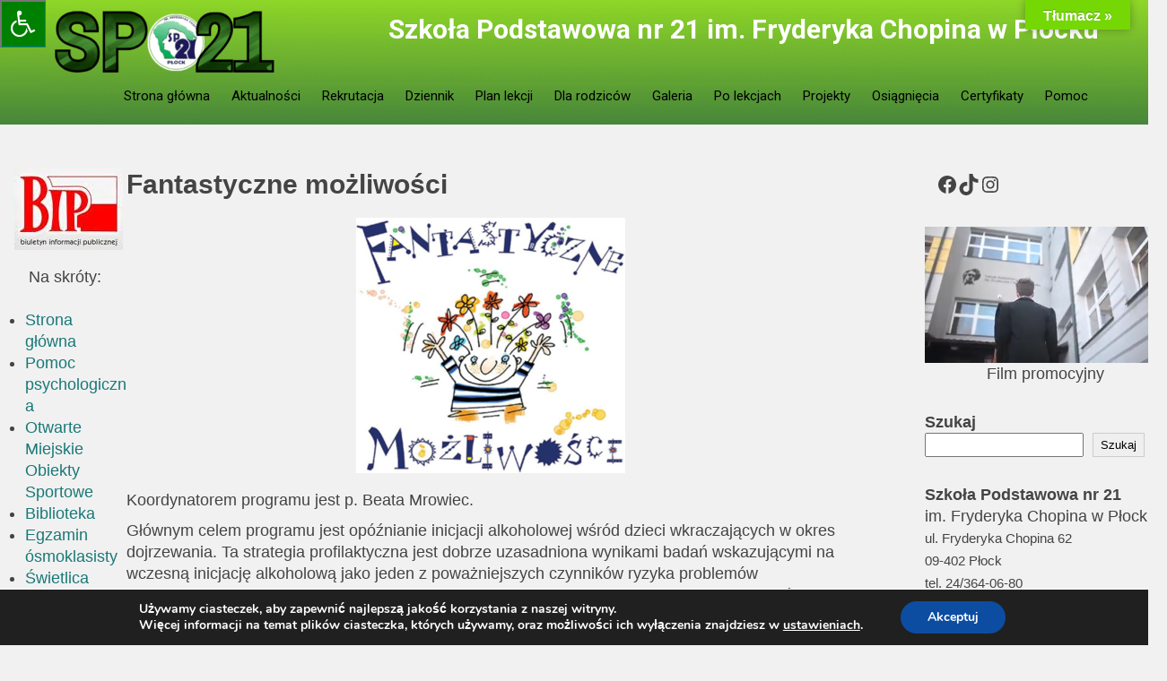

--- FILE ---
content_type: text/html; charset=UTF-8
request_url: https://sp21plock.edu.pl/projekty/profilaktyka-uzaleznien/fantastyczne-mozliwosci/
body_size: 90564
content:
<!DOCTYPE html><html lang="pl-PL"><head><meta charset="UTF-8"><meta name="viewport" content="width=device-width"><link rel="profile" href="https://gmpg.org/xfn/11"><title>Fantastyczne możliwości &#8211; Szkoła Podstawowa nr 21 im. Fryderyka Chopina w Płocku</title><meta name='robots' content='max-image-preview:large' /> <script defer src="[data-uri]"></script> <link rel='dns-prefetch' href='//translate.google.com' /><link rel='dns-prefetch' href='//apis.google.com' /><link rel='dns-prefetch' href='//maxcdn.bootstrapcdn.com' /><link rel='dns-prefetch' href='//fonts.googleapis.com' /><link rel="alternate" type="application/rss+xml" title="Szkoła Podstawowa nr 21 im. Fryderyka Chopina w Płocku &raquo; Kanał z wpisami" href="https://sp21plock.edu.pl/feed/" /><link rel="alternate" type="application/rss+xml" title="Szkoła Podstawowa nr 21 im. Fryderyka Chopina w Płocku &raquo; Kanał z komentarzami" href="https://sp21plock.edu.pl/comments/feed/" /><link rel="alternate" type="text/calendar" title="Szkoła Podstawowa nr 21 im. Fryderyka Chopina w Płocku &raquo; kanał iCal" href="https://sp21plock.edu.pl/events/?ical=1" /><link rel="alternate" title="oEmbed (JSON)" type="application/json+oembed" href="https://sp21plock.edu.pl/wp-json/oembed/1.0/embed?url=https%3A%2F%2Fsp21plock.edu.pl%2Fprojekty%2Fprofilaktyka-uzaleznien%2Ffantastyczne-mozliwosci%2F" /><link rel="alternate" title="oEmbed (XML)" type="text/xml+oembed" href="https://sp21plock.edu.pl/wp-json/oembed/1.0/embed?url=https%3A%2F%2Fsp21plock.edu.pl%2Fprojekty%2Fprofilaktyka-uzaleznien%2Ffantastyczne-mozliwosci%2F&#038;format=xml" /><style id='wp-img-auto-sizes-contain-inline-css'>img:is([sizes=auto i],[sizes^="auto," i]){contain-intrinsic-size:3000px 1500px}
/*# sourceURL=wp-img-auto-sizes-contain-inline-css */</style><link rel='stylesheet' id='ggskin-style-css' href='https://sp21plock.edu.pl/wp-content/cache/autoptimize/autoptimize_single_dc1ccaa3b716b0f941dcd08d427cddd7.php?ver=a35d1977f0b967cd0fce6825b4397e8d' media='all' /><link rel='stylesheet' id='sgdd_block-css' href='https://sp21plock.edu.pl/wp-content/cache/autoptimize/autoptimize_single_69a667f29cb742788dc13a34962c8cf8.php?ver=1627370694' media='all' /><link rel='stylesheet' id='sgdg_block-css' href='https://sp21plock.edu.pl/wp-content/plugins/skaut-google-drive-gallery/frontend/css/block.min.css?ver=1728622789' media='all' /><style id='wp-emoji-styles-inline-css'>img.wp-smiley, img.emoji {
		display: inline !important;
		border: none !important;
		box-shadow: none !important;
		height: 1em !important;
		width: 1em !important;
		margin: 0 0.07em !important;
		vertical-align: -0.1em !important;
		background: none !important;
		padding: 0 !important;
	}
/*# sourceURL=wp-emoji-styles-inline-css */</style><link rel='stylesheet' id='wp-block-library-css' href='https://sp21plock.edu.pl/wp-includes/css/dist/block-library/style.min.css?ver=a35d1977f0b967cd0fce6825b4397e8d' media='all' /><style id='wp-block-image-inline-css'>.wp-block-image>a,.wp-block-image>figure>a{display:inline-block}.wp-block-image img{box-sizing:border-box;height:auto;max-width:100%;vertical-align:bottom}@media not (prefers-reduced-motion){.wp-block-image img.hide{visibility:hidden}.wp-block-image img.show{animation:show-content-image .4s}}.wp-block-image[style*=border-radius] img,.wp-block-image[style*=border-radius]>a{border-radius:inherit}.wp-block-image.has-custom-border img{box-sizing:border-box}.wp-block-image.aligncenter{text-align:center}.wp-block-image.alignfull>a,.wp-block-image.alignwide>a{width:100%}.wp-block-image.alignfull img,.wp-block-image.alignwide img{height:auto;width:100%}.wp-block-image .aligncenter,.wp-block-image .alignleft,.wp-block-image .alignright,.wp-block-image.aligncenter,.wp-block-image.alignleft,.wp-block-image.alignright{display:table}.wp-block-image .aligncenter>figcaption,.wp-block-image .alignleft>figcaption,.wp-block-image .alignright>figcaption,.wp-block-image.aligncenter>figcaption,.wp-block-image.alignleft>figcaption,.wp-block-image.alignright>figcaption{caption-side:bottom;display:table-caption}.wp-block-image .alignleft{float:left;margin:.5em 1em .5em 0}.wp-block-image .alignright{float:right;margin:.5em 0 .5em 1em}.wp-block-image .aligncenter{margin-left:auto;margin-right:auto}.wp-block-image :where(figcaption){margin-bottom:1em;margin-top:.5em}.wp-block-image.is-style-circle-mask img{border-radius:9999px}@supports ((-webkit-mask-image:none) or (mask-image:none)) or (-webkit-mask-image:none){.wp-block-image.is-style-circle-mask img{border-radius:0;-webkit-mask-image:url('data:image/svg+xml;utf8,<svg viewBox="0 0 100 100" xmlns="http://www.w3.org/2000/svg"><circle cx="50" cy="50" r="50"/></svg>');mask-image:url('data:image/svg+xml;utf8,<svg viewBox="0 0 100 100" xmlns="http://www.w3.org/2000/svg"><circle cx="50" cy="50" r="50"/></svg>');mask-mode:alpha;-webkit-mask-position:center;mask-position:center;-webkit-mask-repeat:no-repeat;mask-repeat:no-repeat;-webkit-mask-size:contain;mask-size:contain}}:root :where(.wp-block-image.is-style-rounded img,.wp-block-image .is-style-rounded img){border-radius:9999px}.wp-block-image figure{margin:0}.wp-lightbox-container{display:flex;flex-direction:column;position:relative}.wp-lightbox-container img{cursor:zoom-in}.wp-lightbox-container img:hover+button{opacity:1}.wp-lightbox-container button{align-items:center;backdrop-filter:blur(16px) saturate(180%);background-color:#5a5a5a40;border:none;border-radius:4px;cursor:zoom-in;display:flex;height:20px;justify-content:center;opacity:0;padding:0;position:absolute;right:16px;text-align:center;top:16px;width:20px;z-index:100}@media not (prefers-reduced-motion){.wp-lightbox-container button{transition:opacity .2s ease}}.wp-lightbox-container button:focus-visible{outline:3px auto #5a5a5a40;outline:3px auto -webkit-focus-ring-color;outline-offset:3px}.wp-lightbox-container button:hover{cursor:pointer;opacity:1}.wp-lightbox-container button:focus{opacity:1}.wp-lightbox-container button:focus,.wp-lightbox-container button:hover,.wp-lightbox-container button:not(:hover):not(:active):not(.has-background){background-color:#5a5a5a40;border:none}.wp-lightbox-overlay{box-sizing:border-box;cursor:zoom-out;height:100vh;left:0;overflow:hidden;position:fixed;top:0;visibility:hidden;width:100%;z-index:100000}.wp-lightbox-overlay .close-button{align-items:center;cursor:pointer;display:flex;justify-content:center;min-height:40px;min-width:40px;padding:0;position:absolute;right:calc(env(safe-area-inset-right) + 16px);top:calc(env(safe-area-inset-top) + 16px);z-index:5000000}.wp-lightbox-overlay .close-button:focus,.wp-lightbox-overlay .close-button:hover,.wp-lightbox-overlay .close-button:not(:hover):not(:active):not(.has-background){background:none;border:none}.wp-lightbox-overlay .lightbox-image-container{height:var(--wp--lightbox-container-height);left:50%;overflow:hidden;position:absolute;top:50%;transform:translate(-50%,-50%);transform-origin:top left;width:var(--wp--lightbox-container-width);z-index:9999999999}.wp-lightbox-overlay .wp-block-image{align-items:center;box-sizing:border-box;display:flex;height:100%;justify-content:center;margin:0;position:relative;transform-origin:0 0;width:100%;z-index:3000000}.wp-lightbox-overlay .wp-block-image img{height:var(--wp--lightbox-image-height);min-height:var(--wp--lightbox-image-height);min-width:var(--wp--lightbox-image-width);width:var(--wp--lightbox-image-width)}.wp-lightbox-overlay .wp-block-image figcaption{display:none}.wp-lightbox-overlay button{background:none;border:none}.wp-lightbox-overlay .scrim{background-color:#fff;height:100%;opacity:.9;position:absolute;width:100%;z-index:2000000}.wp-lightbox-overlay.active{visibility:visible}@media not (prefers-reduced-motion){.wp-lightbox-overlay.active{animation:turn-on-visibility .25s both}.wp-lightbox-overlay.active img{animation:turn-on-visibility .35s both}.wp-lightbox-overlay.show-closing-animation:not(.active){animation:turn-off-visibility .35s both}.wp-lightbox-overlay.show-closing-animation:not(.active) img{animation:turn-off-visibility .25s both}.wp-lightbox-overlay.zoom.active{animation:none;opacity:1;visibility:visible}.wp-lightbox-overlay.zoom.active .lightbox-image-container{animation:lightbox-zoom-in .4s}.wp-lightbox-overlay.zoom.active .lightbox-image-container img{animation:none}.wp-lightbox-overlay.zoom.active .scrim{animation:turn-on-visibility .4s forwards}.wp-lightbox-overlay.zoom.show-closing-animation:not(.active){animation:none}.wp-lightbox-overlay.zoom.show-closing-animation:not(.active) .lightbox-image-container{animation:lightbox-zoom-out .4s}.wp-lightbox-overlay.zoom.show-closing-animation:not(.active) .lightbox-image-container img{animation:none}.wp-lightbox-overlay.zoom.show-closing-animation:not(.active) .scrim{animation:turn-off-visibility .4s forwards}}@keyframes show-content-image{0%{visibility:hidden}99%{visibility:hidden}to{visibility:visible}}@keyframes turn-on-visibility{0%{opacity:0}to{opacity:1}}@keyframes turn-off-visibility{0%{opacity:1;visibility:visible}99%{opacity:0;visibility:visible}to{opacity:0;visibility:hidden}}@keyframes lightbox-zoom-in{0%{transform:translate(calc((-100vw + var(--wp--lightbox-scrollbar-width))/2 + var(--wp--lightbox-initial-left-position)),calc(-50vh + var(--wp--lightbox-initial-top-position))) scale(var(--wp--lightbox-scale))}to{transform:translate(-50%,-50%) scale(1)}}@keyframes lightbox-zoom-out{0%{transform:translate(-50%,-50%) scale(1);visibility:visible}99%{visibility:visible}to{transform:translate(calc((-100vw + var(--wp--lightbox-scrollbar-width))/2 + var(--wp--lightbox-initial-left-position)),calc(-50vh + var(--wp--lightbox-initial-top-position))) scale(var(--wp--lightbox-scale));visibility:hidden}}
/*# sourceURL=https://sp21plock.edu.pl/wp-includes/blocks/image/style.min.css */</style><style id='wp-block-image-theme-inline-css'>:root :where(.wp-block-image figcaption){color:#555;font-size:13px;text-align:center}.is-dark-theme :root :where(.wp-block-image figcaption){color:#ffffffa6}.wp-block-image{margin:0 0 1em}
/*# sourceURL=https://sp21plock.edu.pl/wp-includes/blocks/image/theme.min.css */</style><style id='wp-block-search-inline-css'>.wp-block-search__button{margin-left:10px;word-break:normal}.wp-block-search__button.has-icon{line-height:0}.wp-block-search__button svg{height:1.25em;min-height:24px;min-width:24px;width:1.25em;fill:currentColor;vertical-align:text-bottom}:where(.wp-block-search__button){border:1px solid #ccc;padding:6px 10px}.wp-block-search__inside-wrapper{display:flex;flex:auto;flex-wrap:nowrap;max-width:100%}.wp-block-search__label{width:100%}.wp-block-search.wp-block-search__button-only .wp-block-search__button{box-sizing:border-box;display:flex;flex-shrink:0;justify-content:center;margin-left:0;max-width:100%}.wp-block-search.wp-block-search__button-only .wp-block-search__inside-wrapper{min-width:0!important;transition-property:width}.wp-block-search.wp-block-search__button-only .wp-block-search__input{flex-basis:100%;transition-duration:.3s}.wp-block-search.wp-block-search__button-only.wp-block-search__searchfield-hidden,.wp-block-search.wp-block-search__button-only.wp-block-search__searchfield-hidden .wp-block-search__inside-wrapper{overflow:hidden}.wp-block-search.wp-block-search__button-only.wp-block-search__searchfield-hidden .wp-block-search__input{border-left-width:0!important;border-right-width:0!important;flex-basis:0;flex-grow:0;margin:0;min-width:0!important;padding-left:0!important;padding-right:0!important;width:0!important}:where(.wp-block-search__input){appearance:none;border:1px solid #949494;flex-grow:1;font-family:inherit;font-size:inherit;font-style:inherit;font-weight:inherit;letter-spacing:inherit;line-height:inherit;margin-left:0;margin-right:0;min-width:3rem;padding:8px;text-decoration:unset!important;text-transform:inherit}:where(.wp-block-search__button-inside .wp-block-search__inside-wrapper){background-color:#fff;border:1px solid #949494;box-sizing:border-box;padding:4px}:where(.wp-block-search__button-inside .wp-block-search__inside-wrapper) .wp-block-search__input{border:none;border-radius:0;padding:0 4px}:where(.wp-block-search__button-inside .wp-block-search__inside-wrapper) .wp-block-search__input:focus{outline:none}:where(.wp-block-search__button-inside .wp-block-search__inside-wrapper) :where(.wp-block-search__button){padding:4px 8px}.wp-block-search.aligncenter .wp-block-search__inside-wrapper{margin:auto}.wp-block[data-align=right] .wp-block-search.wp-block-search__button-only .wp-block-search__inside-wrapper{float:right}
/*# sourceURL=https://sp21plock.edu.pl/wp-includes/blocks/search/style.min.css */</style><style id='wp-block-search-theme-inline-css'>.wp-block-search .wp-block-search__label{font-weight:700}.wp-block-search__button{border:1px solid #ccc;padding:.375em .625em}
/*# sourceURL=https://sp21plock.edu.pl/wp-includes/blocks/search/theme.min.css */</style><style id='wp-block-video-inline-css'>.wp-block-video{box-sizing:border-box}.wp-block-video video{height:auto;vertical-align:middle;width:100%}@supports (position:sticky){.wp-block-video [poster]{object-fit:cover}}.wp-block-video.aligncenter{text-align:center}.wp-block-video :where(figcaption){margin-bottom:1em;margin-top:.5em}
/*# sourceURL=https://sp21plock.edu.pl/wp-includes/blocks/video/style.min.css */</style><style id='wp-block-video-theme-inline-css'>.wp-block-video :where(figcaption){color:#555;font-size:13px;text-align:center}.is-dark-theme .wp-block-video :where(figcaption){color:#ffffffa6}.wp-block-video{margin:0 0 1em}
/*# sourceURL=https://sp21plock.edu.pl/wp-includes/blocks/video/theme.min.css */</style><style id='wp-block-paragraph-inline-css'>.is-small-text{font-size:.875em}.is-regular-text{font-size:1em}.is-large-text{font-size:2.25em}.is-larger-text{font-size:3em}.has-drop-cap:not(:focus):first-letter{float:left;font-size:8.4em;font-style:normal;font-weight:100;line-height:.68;margin:.05em .1em 0 0;text-transform:uppercase}body.rtl .has-drop-cap:not(:focus):first-letter{float:none;margin-left:.1em}p.has-drop-cap.has-background{overflow:hidden}:root :where(p.has-background){padding:1.25em 2.375em}:where(p.has-text-color:not(.has-link-color)) a{color:inherit}p.has-text-align-left[style*="writing-mode:vertical-lr"],p.has-text-align-right[style*="writing-mode:vertical-rl"]{rotate:180deg}
/*# sourceURL=https://sp21plock.edu.pl/wp-includes/blocks/paragraph/style.min.css */</style><style id='wp-block-social-links-inline-css'>.wp-block-social-links{background:none;box-sizing:border-box;margin-left:0;padding-left:0;padding-right:0;text-indent:0}.wp-block-social-links .wp-social-link a,.wp-block-social-links .wp-social-link a:hover{border-bottom:0;box-shadow:none;text-decoration:none}.wp-block-social-links .wp-social-link svg{height:1em;width:1em}.wp-block-social-links .wp-social-link span:not(.screen-reader-text){font-size:.65em;margin-left:.5em;margin-right:.5em}.wp-block-social-links.has-small-icon-size{font-size:16px}.wp-block-social-links,.wp-block-social-links.has-normal-icon-size{font-size:24px}.wp-block-social-links.has-large-icon-size{font-size:36px}.wp-block-social-links.has-huge-icon-size{font-size:48px}.wp-block-social-links.aligncenter{display:flex;justify-content:center}.wp-block-social-links.alignright{justify-content:flex-end}.wp-block-social-link{border-radius:9999px;display:block}@media not (prefers-reduced-motion){.wp-block-social-link{transition:transform .1s ease}}.wp-block-social-link{height:auto}.wp-block-social-link a{align-items:center;display:flex;line-height:0}.wp-block-social-link:hover{transform:scale(1.1)}.wp-block-social-links .wp-block-social-link.wp-social-link{display:inline-block;margin:0;padding:0}.wp-block-social-links .wp-block-social-link.wp-social-link .wp-block-social-link-anchor,.wp-block-social-links .wp-block-social-link.wp-social-link .wp-block-social-link-anchor svg,.wp-block-social-links .wp-block-social-link.wp-social-link .wp-block-social-link-anchor:active,.wp-block-social-links .wp-block-social-link.wp-social-link .wp-block-social-link-anchor:hover,.wp-block-social-links .wp-block-social-link.wp-social-link .wp-block-social-link-anchor:visited{color:currentColor;fill:currentColor}:where(.wp-block-social-links:not(.is-style-logos-only)) .wp-social-link{background-color:#f0f0f0;color:#444}:where(.wp-block-social-links:not(.is-style-logos-only)) .wp-social-link-amazon{background-color:#f90;color:#fff}:where(.wp-block-social-links:not(.is-style-logos-only)) .wp-social-link-bandcamp{background-color:#1ea0c3;color:#fff}:where(.wp-block-social-links:not(.is-style-logos-only)) .wp-social-link-behance{background-color:#0757fe;color:#fff}:where(.wp-block-social-links:not(.is-style-logos-only)) .wp-social-link-bluesky{background-color:#0a7aff;color:#fff}:where(.wp-block-social-links:not(.is-style-logos-only)) .wp-social-link-codepen{background-color:#1e1f26;color:#fff}:where(.wp-block-social-links:not(.is-style-logos-only)) .wp-social-link-deviantart{background-color:#02e49b;color:#fff}:where(.wp-block-social-links:not(.is-style-logos-only)) .wp-social-link-discord{background-color:#5865f2;color:#fff}:where(.wp-block-social-links:not(.is-style-logos-only)) .wp-social-link-dribbble{background-color:#e94c89;color:#fff}:where(.wp-block-social-links:not(.is-style-logos-only)) .wp-social-link-dropbox{background-color:#4280ff;color:#fff}:where(.wp-block-social-links:not(.is-style-logos-only)) .wp-social-link-etsy{background-color:#f45800;color:#fff}:where(.wp-block-social-links:not(.is-style-logos-only)) .wp-social-link-facebook{background-color:#0866ff;color:#fff}:where(.wp-block-social-links:not(.is-style-logos-only)) .wp-social-link-fivehundredpx{background-color:#000;color:#fff}:where(.wp-block-social-links:not(.is-style-logos-only)) .wp-social-link-flickr{background-color:#0461dd;color:#fff}:where(.wp-block-social-links:not(.is-style-logos-only)) .wp-social-link-foursquare{background-color:#e65678;color:#fff}:where(.wp-block-social-links:not(.is-style-logos-only)) .wp-social-link-github{background-color:#24292d;color:#fff}:where(.wp-block-social-links:not(.is-style-logos-only)) .wp-social-link-goodreads{background-color:#eceadd;color:#382110}:where(.wp-block-social-links:not(.is-style-logos-only)) .wp-social-link-google{background-color:#ea4434;color:#fff}:where(.wp-block-social-links:not(.is-style-logos-only)) .wp-social-link-gravatar{background-color:#1d4fc4;color:#fff}:where(.wp-block-social-links:not(.is-style-logos-only)) .wp-social-link-instagram{background-color:#f00075;color:#fff}:where(.wp-block-social-links:not(.is-style-logos-only)) .wp-social-link-lastfm{background-color:#e21b24;color:#fff}:where(.wp-block-social-links:not(.is-style-logos-only)) .wp-social-link-linkedin{background-color:#0d66c2;color:#fff}:where(.wp-block-social-links:not(.is-style-logos-only)) .wp-social-link-mastodon{background-color:#3288d4;color:#fff}:where(.wp-block-social-links:not(.is-style-logos-only)) .wp-social-link-medium{background-color:#000;color:#fff}:where(.wp-block-social-links:not(.is-style-logos-only)) .wp-social-link-meetup{background-color:#f6405f;color:#fff}:where(.wp-block-social-links:not(.is-style-logos-only)) .wp-social-link-patreon{background-color:#000;color:#fff}:where(.wp-block-social-links:not(.is-style-logos-only)) .wp-social-link-pinterest{background-color:#e60122;color:#fff}:where(.wp-block-social-links:not(.is-style-logos-only)) .wp-social-link-pocket{background-color:#ef4155;color:#fff}:where(.wp-block-social-links:not(.is-style-logos-only)) .wp-social-link-reddit{background-color:#ff4500;color:#fff}:where(.wp-block-social-links:not(.is-style-logos-only)) .wp-social-link-skype{background-color:#0478d7;color:#fff}:where(.wp-block-social-links:not(.is-style-logos-only)) .wp-social-link-snapchat{background-color:#fefc00;color:#fff;stroke:#000}:where(.wp-block-social-links:not(.is-style-logos-only)) .wp-social-link-soundcloud{background-color:#ff5600;color:#fff}:where(.wp-block-social-links:not(.is-style-logos-only)) .wp-social-link-spotify{background-color:#1bd760;color:#fff}:where(.wp-block-social-links:not(.is-style-logos-only)) .wp-social-link-telegram{background-color:#2aabee;color:#fff}:where(.wp-block-social-links:not(.is-style-logos-only)) .wp-social-link-threads{background-color:#000;color:#fff}:where(.wp-block-social-links:not(.is-style-logos-only)) .wp-social-link-tiktok{background-color:#000;color:#fff}:where(.wp-block-social-links:not(.is-style-logos-only)) .wp-social-link-tumblr{background-color:#011835;color:#fff}:where(.wp-block-social-links:not(.is-style-logos-only)) .wp-social-link-twitch{background-color:#6440a4;color:#fff}:where(.wp-block-social-links:not(.is-style-logos-only)) .wp-social-link-twitter{background-color:#1da1f2;color:#fff}:where(.wp-block-social-links:not(.is-style-logos-only)) .wp-social-link-vimeo{background-color:#1eb7ea;color:#fff}:where(.wp-block-social-links:not(.is-style-logos-only)) .wp-social-link-vk{background-color:#4680c2;color:#fff}:where(.wp-block-social-links:not(.is-style-logos-only)) .wp-social-link-wordpress{background-color:#3499cd;color:#fff}:where(.wp-block-social-links:not(.is-style-logos-only)) .wp-social-link-whatsapp{background-color:#25d366;color:#fff}:where(.wp-block-social-links:not(.is-style-logos-only)) .wp-social-link-x{background-color:#000;color:#fff}:where(.wp-block-social-links:not(.is-style-logos-only)) .wp-social-link-yelp{background-color:#d32422;color:#fff}:where(.wp-block-social-links:not(.is-style-logos-only)) .wp-social-link-youtube{background-color:red;color:#fff}:where(.wp-block-social-links.is-style-logos-only) .wp-social-link{background:none}:where(.wp-block-social-links.is-style-logos-only) .wp-social-link svg{height:1.25em;width:1.25em}:where(.wp-block-social-links.is-style-logos-only) .wp-social-link-amazon{color:#f90}:where(.wp-block-social-links.is-style-logos-only) .wp-social-link-bandcamp{color:#1ea0c3}:where(.wp-block-social-links.is-style-logos-only) .wp-social-link-behance{color:#0757fe}:where(.wp-block-social-links.is-style-logos-only) .wp-social-link-bluesky{color:#0a7aff}:where(.wp-block-social-links.is-style-logos-only) .wp-social-link-codepen{color:#1e1f26}:where(.wp-block-social-links.is-style-logos-only) .wp-social-link-deviantart{color:#02e49b}:where(.wp-block-social-links.is-style-logos-only) .wp-social-link-discord{color:#5865f2}:where(.wp-block-social-links.is-style-logos-only) .wp-social-link-dribbble{color:#e94c89}:where(.wp-block-social-links.is-style-logos-only) .wp-social-link-dropbox{color:#4280ff}:where(.wp-block-social-links.is-style-logos-only) .wp-social-link-etsy{color:#f45800}:where(.wp-block-social-links.is-style-logos-only) .wp-social-link-facebook{color:#0866ff}:where(.wp-block-social-links.is-style-logos-only) .wp-social-link-fivehundredpx{color:#000}:where(.wp-block-social-links.is-style-logos-only) .wp-social-link-flickr{color:#0461dd}:where(.wp-block-social-links.is-style-logos-only) .wp-social-link-foursquare{color:#e65678}:where(.wp-block-social-links.is-style-logos-only) .wp-social-link-github{color:#24292d}:where(.wp-block-social-links.is-style-logos-only) .wp-social-link-goodreads{color:#382110}:where(.wp-block-social-links.is-style-logos-only) .wp-social-link-google{color:#ea4434}:where(.wp-block-social-links.is-style-logos-only) .wp-social-link-gravatar{color:#1d4fc4}:where(.wp-block-social-links.is-style-logos-only) .wp-social-link-instagram{color:#f00075}:where(.wp-block-social-links.is-style-logos-only) .wp-social-link-lastfm{color:#e21b24}:where(.wp-block-social-links.is-style-logos-only) .wp-social-link-linkedin{color:#0d66c2}:where(.wp-block-social-links.is-style-logos-only) .wp-social-link-mastodon{color:#3288d4}:where(.wp-block-social-links.is-style-logos-only) .wp-social-link-medium{color:#000}:where(.wp-block-social-links.is-style-logos-only) .wp-social-link-meetup{color:#f6405f}:where(.wp-block-social-links.is-style-logos-only) .wp-social-link-patreon{color:#000}:where(.wp-block-social-links.is-style-logos-only) .wp-social-link-pinterest{color:#e60122}:where(.wp-block-social-links.is-style-logos-only) .wp-social-link-pocket{color:#ef4155}:where(.wp-block-social-links.is-style-logos-only) .wp-social-link-reddit{color:#ff4500}:where(.wp-block-social-links.is-style-logos-only) .wp-social-link-skype{color:#0478d7}:where(.wp-block-social-links.is-style-logos-only) .wp-social-link-snapchat{color:#fff;stroke:#000}:where(.wp-block-social-links.is-style-logos-only) .wp-social-link-soundcloud{color:#ff5600}:where(.wp-block-social-links.is-style-logos-only) .wp-social-link-spotify{color:#1bd760}:where(.wp-block-social-links.is-style-logos-only) .wp-social-link-telegram{color:#2aabee}:where(.wp-block-social-links.is-style-logos-only) .wp-social-link-threads{color:#000}:where(.wp-block-social-links.is-style-logos-only) .wp-social-link-tiktok{color:#000}:where(.wp-block-social-links.is-style-logos-only) .wp-social-link-tumblr{color:#011835}:where(.wp-block-social-links.is-style-logos-only) .wp-social-link-twitch{color:#6440a4}:where(.wp-block-social-links.is-style-logos-only) .wp-social-link-twitter{color:#1da1f2}:where(.wp-block-social-links.is-style-logos-only) .wp-social-link-vimeo{color:#1eb7ea}:where(.wp-block-social-links.is-style-logos-only) .wp-social-link-vk{color:#4680c2}:where(.wp-block-social-links.is-style-logos-only) .wp-social-link-whatsapp{color:#25d366}:where(.wp-block-social-links.is-style-logos-only) .wp-social-link-wordpress{color:#3499cd}:where(.wp-block-social-links.is-style-logos-only) .wp-social-link-x{color:#000}:where(.wp-block-social-links.is-style-logos-only) .wp-social-link-yelp{color:#d32422}:where(.wp-block-social-links.is-style-logos-only) .wp-social-link-youtube{color:red}.wp-block-social-links.is-style-pill-shape .wp-social-link{width:auto}:root :where(.wp-block-social-links .wp-social-link a){padding:.25em}:root :where(.wp-block-social-links.is-style-logos-only .wp-social-link a){padding:0}:root :where(.wp-block-social-links.is-style-pill-shape .wp-social-link a){padding-left:.6666666667em;padding-right:.6666666667em}.wp-block-social-links:not(.has-icon-color):not(.has-icon-background-color) .wp-social-link-snapchat .wp-block-social-link-label{color:#000}
/*# sourceURL=https://sp21plock.edu.pl/wp-includes/blocks/social-links/style.min.css */</style><style id='global-styles-inline-css'>:root{--wp--preset--aspect-ratio--square: 1;--wp--preset--aspect-ratio--4-3: 4/3;--wp--preset--aspect-ratio--3-4: 3/4;--wp--preset--aspect-ratio--3-2: 3/2;--wp--preset--aspect-ratio--2-3: 2/3;--wp--preset--aspect-ratio--16-9: 16/9;--wp--preset--aspect-ratio--9-16: 9/16;--wp--preset--color--black: #000000;--wp--preset--color--cyan-bluish-gray: #abb8c3;--wp--preset--color--white: #ffffff;--wp--preset--color--pale-pink: #f78da7;--wp--preset--color--vivid-red: #cf2e2e;--wp--preset--color--luminous-vivid-orange: #ff6900;--wp--preset--color--luminous-vivid-amber: #fcb900;--wp--preset--color--light-green-cyan: #7bdcb5;--wp--preset--color--vivid-green-cyan: #00d084;--wp--preset--color--pale-cyan-blue: #8ed1fc;--wp--preset--color--vivid-cyan-blue: #0693e3;--wp--preset--color--vivid-purple: #9b51e0;--wp--preset--gradient--vivid-cyan-blue-to-vivid-purple: linear-gradient(135deg,rgb(6,147,227) 0%,rgb(155,81,224) 100%);--wp--preset--gradient--light-green-cyan-to-vivid-green-cyan: linear-gradient(135deg,rgb(122,220,180) 0%,rgb(0,208,130) 100%);--wp--preset--gradient--luminous-vivid-amber-to-luminous-vivid-orange: linear-gradient(135deg,rgb(252,185,0) 0%,rgb(255,105,0) 100%);--wp--preset--gradient--luminous-vivid-orange-to-vivid-red: linear-gradient(135deg,rgb(255,105,0) 0%,rgb(207,46,46) 100%);--wp--preset--gradient--very-light-gray-to-cyan-bluish-gray: linear-gradient(135deg,rgb(238,238,238) 0%,rgb(169,184,195) 100%);--wp--preset--gradient--cool-to-warm-spectrum: linear-gradient(135deg,rgb(74,234,220) 0%,rgb(151,120,209) 20%,rgb(207,42,186) 40%,rgb(238,44,130) 60%,rgb(251,105,98) 80%,rgb(254,248,76) 100%);--wp--preset--gradient--blush-light-purple: linear-gradient(135deg,rgb(255,206,236) 0%,rgb(152,150,240) 100%);--wp--preset--gradient--blush-bordeaux: linear-gradient(135deg,rgb(254,205,165) 0%,rgb(254,45,45) 50%,rgb(107,0,62) 100%);--wp--preset--gradient--luminous-dusk: linear-gradient(135deg,rgb(255,203,112) 0%,rgb(199,81,192) 50%,rgb(65,88,208) 100%);--wp--preset--gradient--pale-ocean: linear-gradient(135deg,rgb(255,245,203) 0%,rgb(182,227,212) 50%,rgb(51,167,181) 100%);--wp--preset--gradient--electric-grass: linear-gradient(135deg,rgb(202,248,128) 0%,rgb(113,206,126) 100%);--wp--preset--gradient--midnight: linear-gradient(135deg,rgb(2,3,129) 0%,rgb(40,116,252) 100%);--wp--preset--font-size--small: 13px;--wp--preset--font-size--medium: 20px;--wp--preset--font-size--large: 36px;--wp--preset--font-size--x-large: 42px;--wp--preset--spacing--20: 0.44rem;--wp--preset--spacing--30: 0.67rem;--wp--preset--spacing--40: 1rem;--wp--preset--spacing--50: 1.5rem;--wp--preset--spacing--60: 2.25rem;--wp--preset--spacing--70: 3.38rem;--wp--preset--spacing--80: 5.06rem;--wp--preset--shadow--natural: 6px 6px 9px rgba(0, 0, 0, 0.2);--wp--preset--shadow--deep: 12px 12px 50px rgba(0, 0, 0, 0.4);--wp--preset--shadow--sharp: 6px 6px 0px rgba(0, 0, 0, 0.2);--wp--preset--shadow--outlined: 6px 6px 0px -3px rgb(255, 255, 255), 6px 6px rgb(0, 0, 0);--wp--preset--shadow--crisp: 6px 6px 0px rgb(0, 0, 0);}:where(.is-layout-flex){gap: 0.5em;}:where(.is-layout-grid){gap: 0.5em;}body .is-layout-flex{display: flex;}.is-layout-flex{flex-wrap: wrap;align-items: center;}.is-layout-flex > :is(*, div){margin: 0;}body .is-layout-grid{display: grid;}.is-layout-grid > :is(*, div){margin: 0;}:where(.wp-block-columns.is-layout-flex){gap: 2em;}:where(.wp-block-columns.is-layout-grid){gap: 2em;}:where(.wp-block-post-template.is-layout-flex){gap: 1.25em;}:where(.wp-block-post-template.is-layout-grid){gap: 1.25em;}.has-black-color{color: var(--wp--preset--color--black) !important;}.has-cyan-bluish-gray-color{color: var(--wp--preset--color--cyan-bluish-gray) !important;}.has-white-color{color: var(--wp--preset--color--white) !important;}.has-pale-pink-color{color: var(--wp--preset--color--pale-pink) !important;}.has-vivid-red-color{color: var(--wp--preset--color--vivid-red) !important;}.has-luminous-vivid-orange-color{color: var(--wp--preset--color--luminous-vivid-orange) !important;}.has-luminous-vivid-amber-color{color: var(--wp--preset--color--luminous-vivid-amber) !important;}.has-light-green-cyan-color{color: var(--wp--preset--color--light-green-cyan) !important;}.has-vivid-green-cyan-color{color: var(--wp--preset--color--vivid-green-cyan) !important;}.has-pale-cyan-blue-color{color: var(--wp--preset--color--pale-cyan-blue) !important;}.has-vivid-cyan-blue-color{color: var(--wp--preset--color--vivid-cyan-blue) !important;}.has-vivid-purple-color{color: var(--wp--preset--color--vivid-purple) !important;}.has-black-background-color{background-color: var(--wp--preset--color--black) !important;}.has-cyan-bluish-gray-background-color{background-color: var(--wp--preset--color--cyan-bluish-gray) !important;}.has-white-background-color{background-color: var(--wp--preset--color--white) !important;}.has-pale-pink-background-color{background-color: var(--wp--preset--color--pale-pink) !important;}.has-vivid-red-background-color{background-color: var(--wp--preset--color--vivid-red) !important;}.has-luminous-vivid-orange-background-color{background-color: var(--wp--preset--color--luminous-vivid-orange) !important;}.has-luminous-vivid-amber-background-color{background-color: var(--wp--preset--color--luminous-vivid-amber) !important;}.has-light-green-cyan-background-color{background-color: var(--wp--preset--color--light-green-cyan) !important;}.has-vivid-green-cyan-background-color{background-color: var(--wp--preset--color--vivid-green-cyan) !important;}.has-pale-cyan-blue-background-color{background-color: var(--wp--preset--color--pale-cyan-blue) !important;}.has-vivid-cyan-blue-background-color{background-color: var(--wp--preset--color--vivid-cyan-blue) !important;}.has-vivid-purple-background-color{background-color: var(--wp--preset--color--vivid-purple) !important;}.has-black-border-color{border-color: var(--wp--preset--color--black) !important;}.has-cyan-bluish-gray-border-color{border-color: var(--wp--preset--color--cyan-bluish-gray) !important;}.has-white-border-color{border-color: var(--wp--preset--color--white) !important;}.has-pale-pink-border-color{border-color: var(--wp--preset--color--pale-pink) !important;}.has-vivid-red-border-color{border-color: var(--wp--preset--color--vivid-red) !important;}.has-luminous-vivid-orange-border-color{border-color: var(--wp--preset--color--luminous-vivid-orange) !important;}.has-luminous-vivid-amber-border-color{border-color: var(--wp--preset--color--luminous-vivid-amber) !important;}.has-light-green-cyan-border-color{border-color: var(--wp--preset--color--light-green-cyan) !important;}.has-vivid-green-cyan-border-color{border-color: var(--wp--preset--color--vivid-green-cyan) !important;}.has-pale-cyan-blue-border-color{border-color: var(--wp--preset--color--pale-cyan-blue) !important;}.has-vivid-cyan-blue-border-color{border-color: var(--wp--preset--color--vivid-cyan-blue) !important;}.has-vivid-purple-border-color{border-color: var(--wp--preset--color--vivid-purple) !important;}.has-vivid-cyan-blue-to-vivid-purple-gradient-background{background: var(--wp--preset--gradient--vivid-cyan-blue-to-vivid-purple) !important;}.has-light-green-cyan-to-vivid-green-cyan-gradient-background{background: var(--wp--preset--gradient--light-green-cyan-to-vivid-green-cyan) !important;}.has-luminous-vivid-amber-to-luminous-vivid-orange-gradient-background{background: var(--wp--preset--gradient--luminous-vivid-amber-to-luminous-vivid-orange) !important;}.has-luminous-vivid-orange-to-vivid-red-gradient-background{background: var(--wp--preset--gradient--luminous-vivid-orange-to-vivid-red) !important;}.has-very-light-gray-to-cyan-bluish-gray-gradient-background{background: var(--wp--preset--gradient--very-light-gray-to-cyan-bluish-gray) !important;}.has-cool-to-warm-spectrum-gradient-background{background: var(--wp--preset--gradient--cool-to-warm-spectrum) !important;}.has-blush-light-purple-gradient-background{background: var(--wp--preset--gradient--blush-light-purple) !important;}.has-blush-bordeaux-gradient-background{background: var(--wp--preset--gradient--blush-bordeaux) !important;}.has-luminous-dusk-gradient-background{background: var(--wp--preset--gradient--luminous-dusk) !important;}.has-pale-ocean-gradient-background{background: var(--wp--preset--gradient--pale-ocean) !important;}.has-electric-grass-gradient-background{background: var(--wp--preset--gradient--electric-grass) !important;}.has-midnight-gradient-background{background: var(--wp--preset--gradient--midnight) !important;}.has-small-font-size{font-size: var(--wp--preset--font-size--small) !important;}.has-medium-font-size{font-size: var(--wp--preset--font-size--medium) !important;}.has-large-font-size{font-size: var(--wp--preset--font-size--large) !important;}.has-x-large-font-size{font-size: var(--wp--preset--font-size--x-large) !important;}
/*# sourceURL=global-styles-inline-css */</style><style id='classic-theme-styles-inline-css'>/*! This file is auto-generated */
.wp-block-button__link{color:#fff;background-color:#32373c;border-radius:9999px;box-shadow:none;text-decoration:none;padding:calc(.667em + 2px) calc(1.333em + 2px);font-size:1.125em}.wp-block-file__button{background:#32373c;color:#fff;text-decoration:none}
/*# sourceURL=/wp-includes/css/classic-themes.min.css */</style><link rel='stylesheet' id='wpcdt-public-css-css' href='https://sp21plock.edu.pl/wp-content/cache/autoptimize/autoptimize_single_f5075d07f4487811ca2cc38c885eaea2.php?ver=2.6.9' media='all' /><link rel='stylesheet' id='google-language-translator-css' href='https://sp21plock.edu.pl/wp-content/cache/autoptimize/autoptimize_single_f3bd90ed9190418715605b8aaa05debd.php?ver=6.0.20' media='' /><link rel='stylesheet' id='glt-toolbar-styles-css' href='https://sp21plock.edu.pl/wp-content/cache/autoptimize/autoptimize_single_00e7963b92387d2483ebe810f453d32e.php?ver=6.0.20' media='' /><link rel='stylesheet' id='mpd-main-style-css' href='https://sp21plock.edu.pl/wp-content/cache/autoptimize/autoptimize_single_c71be134d032b922f42e2affa499944b.php?ver=a35d1977f0b967cd0fce6825b4397e8d' media='all' /><link rel='stylesheet' id='sidemenu-css-css' href='https://sp21plock.edu.pl/wp-content/cache/autoptimize/autoptimize_single_6d665d137c3b3a927e917995b6f57e7c.php?ver=1.8.9' media='all' /><link rel='stylesheet' id='dashicons-css' href='https://sp21plock.edu.pl/wp-includes/css/dashicons.min.css?ver=a35d1977f0b967cd0fce6825b4397e8d' media='all' /><link rel='stylesheet' id='fontawsome-css' href='//maxcdn.bootstrapcdn.com/font-awesome/4.6.3/css/font-awesome.min.css?ver=1.0.5' media='all' /><link rel='stylesheet' id='sogo_accessibility-css' href='https://sp21plock.edu.pl/wp-content/cache/autoptimize/autoptimize_single_4a4bc32195492e89d8262c7e072567bf.php?ver=1.0.5' media='all' /><link rel='stylesheet' id='chld_thm_cfg_parent-css' href='https://sp21plock.edu.pl/wp-content/cache/autoptimize/autoptimize_single_caeb88bb23817a1219c4093db99595d4.php?ver=a35d1977f0b967cd0fce6825b4397e8d' media='all' /><link rel='stylesheet' id='tutor-basic-style-css' href='https://sp21plock.edu.pl/wp-content/themes/tutor-child/style.css?ver=1.1.1726476851' media='all' /><link rel='stylesheet' id='tutor-editor-style-css' href='https://sp21plock.edu.pl/wp-content/cache/autoptimize/autoptimize_single_60204302c38a961c4140f691c9e16084.php?ver=a35d1977f0b967cd0fce6825b4397e8d' media='all' /><link rel='stylesheet' id='tutor-responsive-style-css' href='https://sp21plock.edu.pl/wp-content/cache/autoptimize/autoptimize_single_2825f7ec3aaca93215a8f017c55a9db2.php?ver=a35d1977f0b967cd0fce6825b4397e8d' media='all' /><link rel='stylesheet' id='nivo-style-css' href='https://sp21plock.edu.pl/wp-content/cache/autoptimize/autoptimize_single_a475c86d944134baec688daa392fd3e1.php?ver=a35d1977f0b967cd0fce6825b4397e8d' media='all' /><link rel='stylesheet' id='font-awesome-style-css' href='https://sp21plock.edu.pl/wp-content/cache/autoptimize/autoptimize_single_65c24b8ab0dbb7030ce94e9d237e15aa.php?ver=a35d1977f0b967cd0fce6825b4397e8d' media='all' /><link rel='stylesheet' id='chld_thm_cfg_separate-css' href='https://sp21plock.edu.pl/wp-content/themes/tutor-child/ctc-style.css?ver=1.1.1726476851' media='all' /><link rel='stylesheet' id='tutor-font-css' href='https://fonts.googleapis.com/css?family=Lato%3A400%2C700%7CAssistant%3A400%2C700%7CRoboto%3A400%2C700%7COswald%3A400%2C700&#038;ver=6.9' media='all' /><link rel='stylesheet' id='dflip-style-css' href='https://sp21plock.edu.pl/wp-content/plugins/3d-flipbook-dflip-lite/assets/css/dflip.min.css?ver=2.4.20' media='all' /><link rel='stylesheet' id='moove_gdpr_frontend-css' href='https://sp21plock.edu.pl/wp-content/cache/autoptimize/autoptimize_single_fa720c8532a35a9ee87600b97339b760.php?ver=5.0.9' media='all' /><style id='moove_gdpr_frontend-inline-css'>#moove_gdpr_cookie_modal,#moove_gdpr_cookie_info_bar,.gdpr_cookie_settings_shortcode_content{font-family:&#039;Nunito&#039;,sans-serif}#moove_gdpr_save_popup_settings_button{background-color:#373737;color:#fff}#moove_gdpr_save_popup_settings_button:hover{background-color:#000}#moove_gdpr_cookie_info_bar .moove-gdpr-info-bar-container .moove-gdpr-info-bar-content a.mgbutton,#moove_gdpr_cookie_info_bar .moove-gdpr-info-bar-container .moove-gdpr-info-bar-content button.mgbutton{background-color:#0C4DA2}#moove_gdpr_cookie_modal .moove-gdpr-modal-content .moove-gdpr-modal-footer-content .moove-gdpr-button-holder a.mgbutton,#moove_gdpr_cookie_modal .moove-gdpr-modal-content .moove-gdpr-modal-footer-content .moove-gdpr-button-holder button.mgbutton,.gdpr_cookie_settings_shortcode_content .gdpr-shr-button.button-green{background-color:#0C4DA2;border-color:#0C4DA2}#moove_gdpr_cookie_modal .moove-gdpr-modal-content .moove-gdpr-modal-footer-content .moove-gdpr-button-holder a.mgbutton:hover,#moove_gdpr_cookie_modal .moove-gdpr-modal-content .moove-gdpr-modal-footer-content .moove-gdpr-button-holder button.mgbutton:hover,.gdpr_cookie_settings_shortcode_content .gdpr-shr-button.button-green:hover{background-color:#fff;color:#0C4DA2}#moove_gdpr_cookie_modal .moove-gdpr-modal-content .moove-gdpr-modal-close i,#moove_gdpr_cookie_modal .moove-gdpr-modal-content .moove-gdpr-modal-close span.gdpr-icon{background-color:#0C4DA2;border:1px solid #0C4DA2}#moove_gdpr_cookie_info_bar span.moove-gdpr-infobar-allow-all.focus-g,#moove_gdpr_cookie_info_bar span.moove-gdpr-infobar-allow-all:focus,#moove_gdpr_cookie_info_bar button.moove-gdpr-infobar-allow-all.focus-g,#moove_gdpr_cookie_info_bar button.moove-gdpr-infobar-allow-all:focus,#moove_gdpr_cookie_info_bar span.moove-gdpr-infobar-reject-btn.focus-g,#moove_gdpr_cookie_info_bar span.moove-gdpr-infobar-reject-btn:focus,#moove_gdpr_cookie_info_bar button.moove-gdpr-infobar-reject-btn.focus-g,#moove_gdpr_cookie_info_bar button.moove-gdpr-infobar-reject-btn:focus,#moove_gdpr_cookie_info_bar span.change-settings-button.focus-g,#moove_gdpr_cookie_info_bar span.change-settings-button:focus,#moove_gdpr_cookie_info_bar button.change-settings-button.focus-g,#moove_gdpr_cookie_info_bar button.change-settings-button:focus{-webkit-box-shadow:0 0 1px 3px #0C4DA2;-moz-box-shadow:0 0 1px 3px #0C4DA2;box-shadow:0 0 1px 3px #0C4DA2}#moove_gdpr_cookie_modal .moove-gdpr-modal-content .moove-gdpr-modal-close i:hover,#moove_gdpr_cookie_modal .moove-gdpr-modal-content .moove-gdpr-modal-close span.gdpr-icon:hover,#moove_gdpr_cookie_info_bar span[data-href]>u.change-settings-button{color:#0C4DA2}#moove_gdpr_cookie_modal .moove-gdpr-modal-content .moove-gdpr-modal-left-content #moove-gdpr-menu li.menu-item-selected a span.gdpr-icon,#moove_gdpr_cookie_modal .moove-gdpr-modal-content .moove-gdpr-modal-left-content #moove-gdpr-menu li.menu-item-selected button span.gdpr-icon{color:inherit}#moove_gdpr_cookie_modal .moove-gdpr-modal-content .moove-gdpr-modal-left-content #moove-gdpr-menu li a span.gdpr-icon,#moove_gdpr_cookie_modal .moove-gdpr-modal-content .moove-gdpr-modal-left-content #moove-gdpr-menu li button span.gdpr-icon{color:inherit}#moove_gdpr_cookie_modal .gdpr-acc-link{line-height:0;font-size:0;color:transparent;position:absolute}#moove_gdpr_cookie_modal .moove-gdpr-modal-content .moove-gdpr-modal-close:hover i,#moove_gdpr_cookie_modal .moove-gdpr-modal-content .moove-gdpr-modal-left-content #moove-gdpr-menu li a,#moove_gdpr_cookie_modal .moove-gdpr-modal-content .moove-gdpr-modal-left-content #moove-gdpr-menu li button,#moove_gdpr_cookie_modal .moove-gdpr-modal-content .moove-gdpr-modal-left-content #moove-gdpr-menu li button i,#moove_gdpr_cookie_modal .moove-gdpr-modal-content .moove-gdpr-modal-left-content #moove-gdpr-menu li a i,#moove_gdpr_cookie_modal .moove-gdpr-modal-content .moove-gdpr-tab-main .moove-gdpr-tab-main-content a:hover,#moove_gdpr_cookie_info_bar.moove-gdpr-dark-scheme .moove-gdpr-info-bar-container .moove-gdpr-info-bar-content a.mgbutton:hover,#moove_gdpr_cookie_info_bar.moove-gdpr-dark-scheme .moove-gdpr-info-bar-container .moove-gdpr-info-bar-content button.mgbutton:hover,#moove_gdpr_cookie_info_bar.moove-gdpr-dark-scheme .moove-gdpr-info-bar-container .moove-gdpr-info-bar-content a:hover,#moove_gdpr_cookie_info_bar.moove-gdpr-dark-scheme .moove-gdpr-info-bar-container .moove-gdpr-info-bar-content button:hover,#moove_gdpr_cookie_info_bar.moove-gdpr-dark-scheme .moove-gdpr-info-bar-container .moove-gdpr-info-bar-content span.change-settings-button:hover,#moove_gdpr_cookie_info_bar.moove-gdpr-dark-scheme .moove-gdpr-info-bar-container .moove-gdpr-info-bar-content button.change-settings-button:hover,#moove_gdpr_cookie_info_bar.moove-gdpr-dark-scheme .moove-gdpr-info-bar-container .moove-gdpr-info-bar-content u.change-settings-button:hover,#moove_gdpr_cookie_info_bar span[data-href]>u.change-settings-button,#moove_gdpr_cookie_info_bar.moove-gdpr-dark-scheme .moove-gdpr-info-bar-container .moove-gdpr-info-bar-content a.mgbutton.focus-g,#moove_gdpr_cookie_info_bar.moove-gdpr-dark-scheme .moove-gdpr-info-bar-container .moove-gdpr-info-bar-content button.mgbutton.focus-g,#moove_gdpr_cookie_info_bar.moove-gdpr-dark-scheme .moove-gdpr-info-bar-container .moove-gdpr-info-bar-content a.focus-g,#moove_gdpr_cookie_info_bar.moove-gdpr-dark-scheme .moove-gdpr-info-bar-container .moove-gdpr-info-bar-content button.focus-g,#moove_gdpr_cookie_info_bar.moove-gdpr-dark-scheme .moove-gdpr-info-bar-container .moove-gdpr-info-bar-content a.mgbutton:focus,#moove_gdpr_cookie_info_bar.moove-gdpr-dark-scheme .moove-gdpr-info-bar-container .moove-gdpr-info-bar-content button.mgbutton:focus,#moove_gdpr_cookie_info_bar.moove-gdpr-dark-scheme .moove-gdpr-info-bar-container .moove-gdpr-info-bar-content a:focus,#moove_gdpr_cookie_info_bar.moove-gdpr-dark-scheme .moove-gdpr-info-bar-container .moove-gdpr-info-bar-content button:focus,#moove_gdpr_cookie_info_bar.moove-gdpr-dark-scheme .moove-gdpr-info-bar-container .moove-gdpr-info-bar-content span.change-settings-button.focus-g,span.change-settings-button:focus,button.change-settings-button.focus-g,button.change-settings-button:focus,#moove_gdpr_cookie_info_bar.moove-gdpr-dark-scheme .moove-gdpr-info-bar-container .moove-gdpr-info-bar-content u.change-settings-button.focus-g,#moove_gdpr_cookie_info_bar.moove-gdpr-dark-scheme .moove-gdpr-info-bar-container .moove-gdpr-info-bar-content u.change-settings-button:focus{color:#0C4DA2}#moove_gdpr_cookie_modal .moove-gdpr-branding.focus-g span,#moove_gdpr_cookie_modal .moove-gdpr-modal-content .moove-gdpr-tab-main a.focus-g,#moove_gdpr_cookie_modal .moove-gdpr-modal-content .moove-gdpr-tab-main .gdpr-cd-details-toggle.focus-g{color:#0C4DA2}#moove_gdpr_cookie_modal.gdpr_lightbox-hide{display:none}
/*# sourceURL=moove_gdpr_frontend-inline-css */</style> <script defer src="https://sp21plock.edu.pl/wp-content/plugins/burst-statistics/assets/js/timeme/timeme.min.js?ver=1767977879" id="burst-timeme-js"></script> <script defer src="https://sp21plock.edu.pl/wp-content/uploads/burst/js/burst.min.js?ver=1768928472" id="burst-js"></script> <script src="https://sp21plock.edu.pl/wp-includes/js/jquery/jquery.min.js?ver=3.7.1" id="jquery-core-js"></script> <script defer src="https://sp21plock.edu.pl/wp-includes/js/jquery/jquery-migrate.min.js?ver=3.4.1" id="jquery-migrate-js"></script> <script defer src="https://sp21plock.edu.pl/wp-content/plugins/movie-widget/includes/../js/main.js?ver=a35d1977f0b967cd0fce6825b4397e8d" id="mpd-main-style-js"></script> <script defer src="https://apis.google.com/js/platform.js?ver=a35d1977f0b967cd0fce6825b4397e8d" id="google-js"></script> <script defer src="https://sp21plock.edu.pl/wp-content/cache/autoptimize/autoptimize_single_7dbe8844bf5240b8eef1cae7366ff1eb.php?ver=a35d1977f0b967cd0fce6825b4397e8d" id="jquery-nivo-slider-js-js"></script> <script defer src="https://sp21plock.edu.pl/wp-content/cache/autoptimize/autoptimize_single_adf2099e0ca3746008a1ee7e18ad2087.php?ver=a35d1977f0b967cd0fce6825b4397e8d" id="tutor-customscripts-js"></script> <link rel="https://api.w.org/" href="https://sp21plock.edu.pl/wp-json/" /><link rel="alternate" title="JSON" type="application/json" href="https://sp21plock.edu.pl/wp-json/wp/v2/pages/174" /><link rel="EditURI" type="application/rsd+xml" title="RSD" href="https://sp21plock.edu.pl/xmlrpc.php?rsd" /><link rel="canonical" href="https://sp21plock.edu.pl/projekty/profilaktyka-uzaleznien/fantastyczne-mozliwosci/" /><style>p.hello{font-size:12px;color:darkgray;}#google_language_translator,#flags{text-align:left;}#google_language_translator,#language{clear:both;width:160px;text-align:right;}#language{float:right;}#flags{text-align:right;width:165px;float:right;clear:right;}#flags ul{float:right!important;}p.hello{text-align:right;float:right;clear:both;}.glt-clear{height:0px;clear:both;margin:0px;padding:0px;}#flags{width:165px;}#flags a{display:inline-block;margin-left:2px;}#google_language_translator a{display:none!important;}div.skiptranslate.goog-te-gadget{display:inline!important;}.goog-te-gadget{color:transparent!important;}.goog-te-gadget{font-size:0px!important;}.goog-branding{display:none;}.goog-tooltip{display: none!important;}.goog-tooltip:hover{display: none!important;}.goog-text-highlight{background-color:transparent!important;border:none!important;box-shadow:none!important;}#google_language_translator select.goog-te-combo{color:#32373c;}#google_language_translator{color:transparent;}body{top:0px!important;}#goog-gt-{display:none!important;}font font{background-color:transparent!important;box-shadow:none!important;position:initial!important;}#glt-translate-trigger{bottom:auto;top:0;}.tool-container.tool-top{top:50px!important;bottom:auto!important;}.tool-container.tool-top .arrow{border-color:transparent transparent #d0cbcb; top:-14px;}#glt-translate-trigger > span{color:#ffffff;}#glt-translate-trigger{background:#75d804;}.goog-te-gadget .goog-te-combo{width:100%;}</style><meta name="tec-api-version" content="v1"><meta name="tec-api-origin" content="https://sp21plock.edu.pl"><link rel="alternate" href="https://sp21plock.edu.pl/wp-json/tribe/events/v1/" /><style>a, 
				.tm_client strong,
				.postmeta a:hover,
				#sidebar ul li a:hover,
				.blog-post h3.entry-title,
				.home-section .home-left h3{
					color:#1a7878;
				}
				.main-nav ul li a:hover,
				.sitenav ul li a:hover, 
				.sitenav ul li.current_page_item a, 
				.sitenav ul li:hover a.parent,
				.sitenav ul li ul.sub-menu li a:hover, 
				.sitenav ul li.current_page_item ul.sub-menu li a:hover, 
				.sitenav ul li ul.sub-menu li.current_page_item a{
					color:#ffffff;
				}
				a.blog-more:hover,
				#commentform input#submit,
				input.search-submit,
				.nivo-controlNav a.active,
				.blog-date .date,
				.home-section .home-left a.ReadMore,
				.nav-links .current, .nav-links a:hover{
					background-color:#1a7878;
				}
				.header-top{
					background-color:#1a7878;
				}
				a.morebutton{
					border-color:#1a7878;
				}
				.copyright-wrapper{
					background-color:#282a2b;
				}
				#header{
					background-color:#ffffff;
				}
				@media screen and (max-width: 980px){
					.header_right .sitenav ul li a:hover{
							color:#ffffff !important;
						}	
				}</style><style type="text/css">#header{
			background-image: url(https://sp21plock.edu.pl/wp-content/uploads/2025/08/cropped-baner-2025-6.png);
			background-position: center top;
		}
		.logo h1 a { color:#ffffff;}</style><style type="text/css">.sidemenu section:last-child {
    border-bottom: none;
}</style><link rel="icon" href="https://sp21plock.edu.pl/wp-content/uploads/2021/07/cropped-cropped-logo-bez-tla-32x32.png" sizes="32x32" /><link rel="icon" href="https://sp21plock.edu.pl/wp-content/uploads/2021/07/cropped-cropped-logo-bez-tla-192x192.png" sizes="192x192" /><link rel="apple-touch-icon" href="https://sp21plock.edu.pl/wp-content/uploads/2021/07/cropped-cropped-logo-bez-tla-180x180.png" /><meta name="msapplication-TileImage" content="https://sp21plock.edu.pl/wp-content/uploads/2021/07/cropped-cropped-logo-bez-tla-270x270.png" /><link rel='stylesheet' id='klick_cs_ui_css-css' href='https://sp21plock.edu.pl/wp-content/plugins/wp-configuration-and-status/css/klick-cs-ui.min.css?ver=0.0.1' media='all' /></head><body data-rsssl=1 class="wp-singular page-template-default page page-id-174 page-child parent-pageid-173 wp-embed-responsive wp-theme-tutor wp-child-theme-tutor-child tribe-no-js group-blog" data-burst_id="174" data-burst_type="page"> <a class="skip-link screen-reader-text" href="#sitemain"> Skip to content</a><div id="header"><div class="header-inner"><div class="logo"><h1><a href="https://sp21plock.edu.pl/" rel="home">Szkoła Podstawowa nr 21 im. Fryderyka Chopina w Płocku</a></h1></div><div class="prime-menu"><div class="prime-inner"><div class="toggle"> <a class="toggleMenu" href="#"> Menu </a></div><div class="sitenav"><div class="menu-podstawowy-container"><ul id="menu-podstawowy" class="menu accessibility_menu"><li id="menu-item-18" class="menu-item menu-item-type-custom menu-item-object-custom menu-item-home menu-item-has-children menu-item-18"><a href="https://sp21plock.edu.pl/">Strona główna</a><ul class="sub-menu"><li id="menu-item-97" class="menu-item menu-item-type-post_type menu-item-object-page menu-item-97"><a href="https://sp21plock.edu.pl/dyrekcja/">Dyrekcja</a></li><li id="menu-item-98" class="menu-item menu-item-type-post_type menu-item-object-page menu-item-98"><a href="https://sp21plock.edu.pl/swietlica/">Napisali o nas</a></li><li id="menu-item-99" class="menu-item menu-item-type-post_type menu-item-object-page menu-item-has-children menu-item-99"><a href="https://sp21plock.edu.pl/grono-pedagogiczne/">Grono pedagogiczne</a><ul class="sub-menu"><li id="menu-item-100" class="menu-item menu-item-type-post_type menu-item-object-page menu-item-100"><a href="https://sp21plock.edu.pl/wychowawcy/">Wychowawcy</a></li></ul></li><li id="menu-item-101" class="menu-item menu-item-type-post_type menu-item-object-page menu-item-has-children menu-item-101"><a href="https://sp21plock.edu.pl/specjalisci/">Specjaliści</a><ul class="sub-menu"><li id="menu-item-104" class="menu-item menu-item-type-post_type menu-item-object-page menu-item-104"><a href="https://sp21plock.edu.pl/specjalisci/logopeda/">Logopeda</a></li><li id="menu-item-102" class="menu-item menu-item-type-post_type menu-item-object-page menu-item-102"><a href="https://sp21plock.edu.pl/specjalisci/pedagog/">Pedagog</a></li><li id="menu-item-105" class="menu-item menu-item-type-post_type menu-item-object-page menu-item-105"><a href="https://sp21plock.edu.pl/specjalisci/pedagog-terapeuta/">Pedagog-terapeuta</a></li><li id="menu-item-103" class="menu-item menu-item-type-post_type menu-item-object-page menu-item-103"><a href="https://sp21plock.edu.pl/specjalisci/psycholog/">Psycholog</a></li></ul></li><li id="menu-item-106" class="menu-item menu-item-type-post_type menu-item-object-page menu-item-has-children menu-item-106"><a href="https://sp21plock.edu.pl/biblioteka/">Biblioteka</a><ul class="sub-menu"><li id="menu-item-108" class="menu-item menu-item-type-post_type menu-item-object-page menu-item-108"><a href="https://sp21plock.edu.pl/biblioteka/regulamin/">Regulamin</a></li><li id="menu-item-109" class="menu-item menu-item-type-post_type menu-item-object-page menu-item-109"><a href="https://sp21plock.edu.pl/materialy-elektroniczne/">Materiały elektroniczne</a></li></ul></li></ul></li><li id="menu-item-20" class="menu-item menu-item-type-post_type menu-item-object-page menu-item-20"><a href="https://sp21plock.edu.pl/aktualnosci/">Aktualności</a></li><li id="menu-item-19" class="menu-item menu-item-type-post_type menu-item-object-page menu-item-has-children menu-item-19"><a href="https://sp21plock.edu.pl/rekrutacja/">Rekrutacja</a><ul class="sub-menu"><li id="menu-item-8811" class="menu-item menu-item-type-custom menu-item-object-custom menu-item-8811"><a href="https://sp21plock.edu.pl/baza-lokalowa/">Baza lokalowa</a></li></ul></li><li id="menu-item-111" class="menu-item menu-item-type-custom menu-item-object-custom menu-item-111"><a href="https://sp21plock.mobidziennik.pl/dziennik">Dziennik</a></li><li id="menu-item-2825" class="menu-item menu-item-type-custom menu-item-object-custom menu-item-2825"><a href="https://sp21plock.edu.pl/wp-content/uploads/2025/09/plan_lekcji_szkoly_2025-09-29.html">Plan lekcji</a></li><li id="menu-item-112" class="menu-item menu-item-type-post_type menu-item-object-page menu-item-has-children menu-item-112"><a href="https://sp21plock.edu.pl/dla-rodzicow/">Dla rodziców</a><ul class="sub-menu"><li id="menu-item-113" class="menu-item menu-item-type-post_type menu-item-object-page menu-item-has-children menu-item-113"><a href="https://sp21plock.edu.pl/dla-rodzicow/dokumenty-szkolne/">Dokumenty szkolne</a><ul class="sub-menu"><li id="menu-item-114" class="menu-item menu-item-type-post_type menu-item-object-page menu-item-114"><a href="https://sp21plock.edu.pl/dla-rodzicow/dokumenty-szkolne/statut/">Statut</a></li><li id="menu-item-115" class="menu-item menu-item-type-post_type menu-item-object-page menu-item-115"><a href="https://sp21plock.edu.pl/dla-rodzicow/dokumenty-szkolne/regulaminy/">Regulaminy</a></li></ul></li><li id="menu-item-245" class="menu-item menu-item-type-post_type menu-item-object-page menu-item-245"><a href="https://sp21plock.edu.pl/dla-rodzicow/egzamin-osmoklasisty/">Egzamin ósmoklasisty</a></li><li id="menu-item-5265" class="menu-item menu-item-type-post_type menu-item-object-page menu-item-5265"><a href="https://sp21plock.edu.pl/dla-rodzicow/godziny-dostepnosci/">Konkursy tematyczne i interdyscyplinarne</a></li><li id="menu-item-252" class="menu-item menu-item-type-post_type menu-item-object-page menu-item-252"><a href="https://sp21plock.edu.pl/dla-rodzicow/informacja-rodo/">Informacja RODO</a></li><li id="menu-item-118" class="menu-item menu-item-type-post_type menu-item-object-page menu-item-118"><a href="https://sp21plock.edu.pl/dla-rodzicow/kalendarium-szkoly/">Kalendarium szkoły</a></li><li id="menu-item-668" class="menu-item menu-item-type-post_type menu-item-object-page menu-item-668"><a href="https://sp21plock.edu.pl/dla-rodzicow/koncepcja-pracy-szkoly/">Koncepcja pracy szkoły</a></li><li id="menu-item-121" class="menu-item menu-item-type-post_type menu-item-object-page menu-item-121"><a href="https://sp21plock.edu.pl/dla-rodzicow/obwod-szkoly/">Obwód szkoły</a></li><li id="menu-item-120" class="menu-item menu-item-type-post_type menu-item-object-page menu-item-120"><a href="https://sp21plock.edu.pl/dla-rodzicow/prezentacja-szkoly/">Prezentacja szkoły</a></li><li id="menu-item-248" class="menu-item menu-item-type-post_type menu-item-object-page menu-item-248"><a href="https://sp21plock.edu.pl/dla-rodzicow/program-500/">Program 800+</a></li><li id="menu-item-249" class="menu-item menu-item-type-post_type menu-item-object-page menu-item-249"><a href="https://sp21plock.edu.pl/dla-rodzicow/dobry-start/">Program Dobry Start 300+</a></li><li id="menu-item-2318" class="menu-item menu-item-type-post_type menu-item-object-page menu-item-2318"><a href="https://sp21plock.edu.pl/dla-rodzicow/rada-rodzicow/">Rada Rodziców</a></li><li id="menu-item-119" class="menu-item menu-item-type-post_type menu-item-object-page menu-item-119"><a href="https://sp21plock.edu.pl/dla-rodzicow/stolowka-i-obiady/">Stołówka i obiady</a></li><li id="menu-item-247" class="menu-item menu-item-type-post_type menu-item-object-page menu-item-247"><a href="https://sp21plock.edu.pl/dla-rodzicow/stypendia/">Stypendia</a></li><li id="menu-item-116" class="menu-item menu-item-type-post_type menu-item-object-page menu-item-has-children menu-item-116"><a href="https://sp21plock.edu.pl/dla-rodzicow/swietlica-2/">Świetlica</a><ul class="sub-menu"><li id="menu-item-117" class="menu-item menu-item-type-post_type menu-item-object-page menu-item-117"><a href="https://sp21plock.edu.pl/wydarzenia-2/">Wydarzenia</a></li></ul></li><li id="menu-item-246" class="menu-item menu-item-type-post_type menu-item-object-page menu-item-246"><a href="https://sp21plock.edu.pl/dla-rodzicow/ubezpieczenie/">Ubezpieczenie</a></li><li id="menu-item-251" class="menu-item menu-item-type-post_type menu-item-object-page menu-item-251"><a href="https://sp21plock.edu.pl/dla-rodzicow/wyprawka-do-klasy-i-rok-szkolny-2021-2022/">Wyprawka do klasy I</a></li></ul></li><li id="menu-item-253" class="menu-item menu-item-type-post_type menu-item-object-page menu-item-has-children menu-item-253"><a href="https://sp21plock.edu.pl/galeria/">Galeria</a><ul class="sub-menu"><li id="menu-item-15976" class="menu-item menu-item-type-post_type menu-item-object-page menu-item-15976"><a href="https://sp21plock.edu.pl/rok-szkolny-2025-2026/">Rok szkolny 2025/2026</a></li><li id="menu-item-10735" class="menu-item menu-item-type-post_type menu-item-object-page menu-item-10735"><a href="https://sp21plock.edu.pl/rok-szkolny-2024-2025/">Rok szkolny 2024/2025</a></li><li id="menu-item-7343" class="menu-item menu-item-type-custom menu-item-object-custom menu-item-7343"><a href="https://sp21plock.edu.pl/rok-szkolny-2023-2024">Rok szkolny 2023/2024</a></li><li id="menu-item-4649" class="menu-item menu-item-type-post_type menu-item-object-page menu-item-4649"><a href="https://sp21plock.edu.pl/rok-szkolny-2022-2023/">Rok szkolny 2022/2023</a></li><li id="menu-item-2238" class="menu-item menu-item-type-post_type menu-item-object-page menu-item-2238"><a href="https://sp21plock.edu.pl/rok-szkolny-2021-2022/">Rok szkolny 2021/2022</a></li><li id="menu-item-254" class="menu-item menu-item-type-post_type menu-item-object-page menu-item-254"><a href="https://sp21plock.edu.pl/rok-szkolny-2020-2021/">Rok szkolny 2020/2021</a></li><li id="menu-item-255" class="menu-item menu-item-type-post_type menu-item-object-page menu-item-255"><a href="https://sp21plock.edu.pl/rok-szkolny-2019-2020/">Rok szkolny 2019/2020</a></li><li id="menu-item-256" class="menu-item menu-item-type-post_type menu-item-object-page menu-item-256"><a href="https://sp21plock.edu.pl/rok-szkolny-2018-2019/">Rok szkolny 2018/2019</a></li><li id="menu-item-257" class="menu-item menu-item-type-post_type menu-item-object-page menu-item-257"><a href="https://sp21plock.edu.pl/rok-szkolny-2017-2018/">Rok szkolny 2017/2018</a></li><li id="menu-item-258" class="menu-item menu-item-type-post_type menu-item-object-page menu-item-has-children menu-item-258"><a href="https://sp21plock.edu.pl/absolwenci/">Absolwenci</a><ul class="sub-menu"><li id="menu-item-15170" class="menu-item menu-item-type-custom menu-item-object-custom menu-item-15170"><a href="https://sp21plock.edu.pl/absolwenci/a-d-2025/">A.D. 2025</a></li><li id="menu-item-10246" class="menu-item menu-item-type-post_type menu-item-object-page menu-item-10246"><a href="https://sp21plock.edu.pl/absolwenci/a-d-2024/">A.D. 2024</a></li><li id="menu-item-7140" class="menu-item menu-item-type-custom menu-item-object-custom menu-item-7140"><a href="https://sp21plock.edu.pl/absolwenci/a-d-2023/">A.D. 2023</a></li><li id="menu-item-4477" class="menu-item menu-item-type-post_type menu-item-object-page menu-item-4477"><a href="https://sp21plock.edu.pl/absolwenci/a-d-2022/">A.D. 2022</a></li><li id="menu-item-259" class="menu-item menu-item-type-post_type menu-item-object-page menu-item-259"><a href="https://sp21plock.edu.pl/absolwenci/a-d-2020/">A.D. 2021</a></li></ul></li></ul></li><li id="menu-item-260" class="menu-item menu-item-type-post_type menu-item-object-page menu-item-has-children menu-item-260"><a href="https://sp21plock.edu.pl/po-lekcjach-2/">Po lekcjach</a><ul class="sub-menu"><li id="menu-item-261" class="menu-item menu-item-type-post_type menu-item-object-page menu-item-261"><a href="https://sp21plock.edu.pl/po-lekcjach-2/akcje-charytatywne/">Akcje charytatywne</a></li><li id="menu-item-262" class="menu-item menu-item-type-post_type menu-item-object-page menu-item-262"><a href="https://sp21plock.edu.pl/po-lekcjach-2/aleja-slaw/">Aleja sław</a></li><li id="menu-item-5631" class="menu-item menu-item-type-post_type menu-item-object-page menu-item-has-children menu-item-5631"><a href="https://sp21plock.edu.pl/po-lekcjach-2/artysta-plastyk/">Artysta – plastyk</a><ul class="sub-menu"><li id="menu-item-3177" class="menu-item menu-item-type-custom menu-item-object-custom menu-item-3177"><a href="https://sp21plock.edu.pl/julka-rysuje/">Julka Rysuje</a></li></ul></li><li id="menu-item-265" class="menu-item menu-item-type-post_type menu-item-object-page menu-item-265"><a href="https://sp21plock.edu.pl/po-lekcjach-2/kacik-gier/">Kącik Gier</a></li><li id="menu-item-2446" class="menu-item menu-item-type-custom menu-item-object-custom menu-item-2446"><a href="https://sp21plock.edu.pl/kacik-matematyczny/">Kącik matematyczny</a></li><li id="menu-item-266" class="menu-item menu-item-type-post_type menu-item-object-page menu-item-266"><a href="https://sp21plock.edu.pl/po-lekcjach-2/klub-europejski/">Klub Europejski</a></li><li id="menu-item-267" class="menu-item menu-item-type-post_type menu-item-object-page menu-item-267"><a href="https://sp21plock.edu.pl/po-lekcjach-2/prezentacja-o-plocku/">Prezentacje</a></li><li id="menu-item-268" class="menu-item menu-item-type-post_type menu-item-object-page menu-item-268"><a href="https://sp21plock.edu.pl/po-lekcjach-2/samorzad-uczniowski-i-iii/">Samorząd Uczniowski I-III</a></li><li id="menu-item-269" class="menu-item menu-item-type-post_type menu-item-object-page menu-item-269"><a href="https://sp21plock.edu.pl/po-lekcjach-2/samorzad-uczniowski-iv-viii/">Samorząd Uczniowski IV-VIII</a></li><li id="menu-item-270" class="menu-item menu-item-type-post_type menu-item-object-page menu-item-has-children menu-item-270"><a href="https://sp21plock.edu.pl/po-lekcjach-2/sport/">Sport</a><ul class="sub-menu"><li id="menu-item-271" class="menu-item menu-item-type-post_type menu-item-object-page menu-item-271"><a href="https://sp21plock.edu.pl/po-lekcjach-2/sport/akademia-pilki-recznej/">Akademia Piłki Ręcznej</a></li><li id="menu-item-272" class="menu-item menu-item-type-post_type menu-item-object-page menu-item-272"><a href="https://sp21plock.edu.pl/po-lekcjach-2/sport/gimnastyka-korekcyjna/">Gimnastyka korekcyjna</a></li><li id="menu-item-275" class="menu-item menu-item-type-custom menu-item-object-custom menu-item-275"><a href="https://www.facebook.com/profile.php?id=100024207737837">MUKS 21</a></li><li id="menu-item-274" class="menu-item menu-item-type-post_type menu-item-object-page menu-item-274"><a href="https://sp21plock.edu.pl/po-lekcjach-2/sport/patronat-marcina-gordata/">Patronat Marcina Gordata</a></li><li id="menu-item-273" class="menu-item menu-item-type-post_type menu-item-object-page menu-item-273"><a href="https://sp21plock.edu.pl/po-lekcjach-2/sport/sks/">SKS</a></li></ul></li></ul></li><li id="menu-item-276" class="menu-item menu-item-type-post_type menu-item-object-page current-page-ancestor current-menu-ancestor current_page_ancestor menu-item-has-children menu-item-276"><a href="https://sp21plock.edu.pl/projekty/">Projekty</a><ul class="sub-menu"><li id="menu-item-300" class="menu-item menu-item-type-post_type menu-item-object-page menu-item-300"><a href="https://sp21plock.edu.pl/projekty/akademia-lwa-honorka/">Akademia Lwa Honorka</a></li><li id="menu-item-2409" class="menu-item menu-item-type-post_type menu-item-object-page menu-item-has-children menu-item-2409"><a href="https://sp21plock.edu.pl/ekologiczne/">Ekologiczne</a><ul class="sub-menu"><li id="menu-item-2412" class="menu-item menu-item-type-post_type menu-item-object-page menu-item-2412"><a href="https://sp21plock.edu.pl/ekologiczne/z-ekologia-na-ty/">Z ekologią na Ty</a></li><li id="menu-item-8629" class="menu-item menu-item-type-custom menu-item-object-custom menu-item-8629"><a href="https://sp21plock.edu.pl/zielono-mi-woda-w-ruchu/">Zielono mi</a></li></ul></li><li id="menu-item-277" class="menu-item menu-item-type-post_type menu-item-object-page menu-item-has-children menu-item-277"><a href="https://sp21plock.edu.pl/projekty/nauka-i-rozrywka-umyslowa/">Nauka i rozrywka umysłowa</a><ul class="sub-menu"><li id="menu-item-287" class="menu-item menu-item-type-post_type menu-item-object-page menu-item-287"><a href="https://sp21plock.edu.pl/projekty/nauka-i-rozrywka-umyslowa/czy-wiesz-jak-zyje-jez/">Czy wiesz jak żyje jeż?</a></li><li id="menu-item-280" class="menu-item menu-item-type-post_type menu-item-object-page menu-item-280"><a href="https://sp21plock.edu.pl/projekty/nauka-i-rozrywka-umyslowa/dzien-bezpiecznego-internetu/">Dzień Bezpiecznego Internetu</a></li><li id="menu-item-279" class="menu-item menu-item-type-post_type menu-item-object-page menu-item-279"><a href="https://sp21plock.edu.pl/projekty/nauka-i-rozrywka-umyslowa/godzina-kodowania/">Godzina kodowania</a></li><li id="menu-item-289" class="menu-item menu-item-type-post_type menu-item-object-page menu-item-289"><a href="https://sp21plock.edu.pl/projekty/nauka-i-rozrywka-umyslowa/lekcje-tworczosci-w-nauczaniu-zintegrowanym/">Lekcje twórczości w nauczaniu zintegrowanym</a></li><li id="menu-item-284" class="menu-item menu-item-type-post_type menu-item-object-page menu-item-284"><a href="https://sp21plock.edu.pl/projekty/nauka-i-rozrywka-umyslowa/narodowe-czytanie/">Narodowe czytanie</a></li><li id="menu-item-286" class="menu-item menu-item-type-post_type menu-item-object-page menu-item-286"><a href="https://sp21plock.edu.pl/projekty/nauka-i-rozrywka-umyslowa/od-grosika-do-zlotoki/">Od grosika do złotówki</a></li><li id="menu-item-281" class="menu-item menu-item-type-post_type menu-item-object-page menu-item-281"><a href="https://sp21plock.edu.pl/projekty/nauka-i-rozrywka-umyslowa/swiatowy-dzien-tabliczki-mnozenia/">Światowy Dzień Tabliczki Mnożenia</a></li><li id="menu-item-285" class="menu-item menu-item-type-post_type menu-item-object-page menu-item-285"><a href="https://sp21plock.edu.pl/projekty/nauka-i-rozrywka-umyslowa/szachy-w-mazowieckiej-szkole/">Szachy w mazowieckiej szkole</a></li><li id="menu-item-282" class="menu-item menu-item-type-post_type menu-item-object-page menu-item-282"><a href="https://sp21plock.edu.pl/projekty/nauka-i-rozrywka-umyslowa/szkola-odpowiedzialna-cyfrowo-soc/">Szkoła Odpowiedzialna Cyfrowo SOC</a></li></ul></li><li id="menu-item-297" class="menu-item menu-item-type-post_type menu-item-object-page current-page-ancestor current-menu-ancestor current-menu-parent current-page-parent current_page_parent current_page_ancestor menu-item-has-children menu-item-297"><a href="https://sp21plock.edu.pl/projekty/profilaktyka-uzaleznien/">Profilaktyka uzależnień</a><ul class="sub-menu"><li id="menu-item-298" class="menu-item menu-item-type-post_type menu-item-object-page current-menu-item page_item page-item-174 current_page_item menu-item-298"><a href="https://sp21plock.edu.pl/projekty/profilaktyka-uzaleznien/fantastyczne-mozliwosci/" aria-current="page">Fantastyczne możliwości</a></li><li id="menu-item-299" class="menu-item menu-item-type-post_type menu-item-object-page menu-item-299"><a href="https://sp21plock.edu.pl/projekty/profilaktyka-uzaleznien/zachowaj-trzezwy-umysl/">Zachowaj Trzeźwy Umysł</a></li></ul></li><li id="menu-item-290" class="menu-item menu-item-type-post_type menu-item-object-page menu-item-has-children menu-item-290"><a href="https://sp21plock.edu.pl/projekty/zdrowie-i-profilaktyka-zdrowotna/">Zdrowie i profilaktyka zdrowotna</a><ul class="sub-menu"><li id="menu-item-291" class="menu-item menu-item-type-post_type menu-item-object-page menu-item-291"><a href="https://sp21plock.edu.pl/projekty/zdrowie-i-profilaktyka-zdrowotna/akademia-dojrzewania-lactacyd/">Akademia Dojrzewania Lactacyd</a></li><li id="menu-item-294" class="menu-item menu-item-type-post_type menu-item-object-page menu-item-294"><a href="https://sp21plock.edu.pl/projekty/zdrowie-i-profilaktyka-zdrowotna/badzmy-zdrowi/">Bądźmy zdrowi</a></li><li id="menu-item-295" class="menu-item menu-item-type-post_type menu-item-object-page menu-item-295"><a href="https://sp21plock.edu.pl/projekty/zdrowie-i-profilaktyka-zdrowotna/program-dla-szkol/">Program dla szkół</a></li><li id="menu-item-296" class="menu-item menu-item-type-post_type menu-item-object-page menu-item-296"><a href="https://sp21plock.edu.pl/projekty/zdrowie-i-profilaktyka-zdrowotna/projekt-dotyczacy-wad-postawy/">Projekt dotyczący wad postawy</a></li><li id="menu-item-292" class="menu-item menu-item-type-post_type menu-item-object-page menu-item-292"><a href="https://sp21plock.edu.pl/projekty/zdrowie-i-profilaktyka-zdrowotna/szkola-promujaca-zdrowie/">Szkoła Promująca Zdrowie</a></li><li id="menu-item-293" class="menu-item menu-item-type-post_type menu-item-object-page menu-item-293"><a href="https://sp21plock.edu.pl/projekty/zdrowie-i-profilaktyka-zdrowotna/sniadanie-daje-moc/">Śniadanie daje moc</a></li></ul></li><li id="menu-item-7363" class="menu-item menu-item-type-custom menu-item-object-custom menu-item-has-children menu-item-7363"><a href="https://sp21plock.edu.pl/projekty-zakonczone/">Zakończone projekty</a><ul class="sub-menu"><li id="menu-item-8028" class="menu-item menu-item-type-post_type menu-item-object-page menu-item-8028"><a href="https://sp21plock.edu.pl/byc-jak-ignacy-2/">Być jak Ignacy</a></li><li id="menu-item-2378" class="menu-item menu-item-type-post_type menu-item-object-page menu-item-2378"><a href="https://sp21plock.edu.pl/ekologiczne/mala-retencja/">Mała Retencja</a></li><li id="menu-item-283" class="menu-item menu-item-type-post_type menu-item-object-page menu-item-283"><a href="https://sp21plock.edu.pl/projekty/nauka-i-rozrywka-umyslowa/matematyka-wstep-do-kariery-wynalazcy/">Matematyka – wstęp do kariery wynalazcy</a></li><li id="menu-item-288" class="menu-item menu-item-type-post_type menu-item-object-page menu-item-288"><a href="https://sp21plock.edu.pl/projekty/nauka-i-rozrywka-umyslowa/kreatywne-prace-plastyczne/">Kreatywne prace plastyczne</a></li><li id="menu-item-278" class="menu-item menu-item-type-post_type menu-item-object-page menu-item-278"><a href="https://sp21plock.edu.pl/projekty/nauka-i-rozrywka-umyslowa/z-podstawowka-w-swiat/">Z podstawówką w świat</a></li><li id="menu-item-7596" class="menu-item menu-item-type-custom menu-item-object-custom menu-item-7596"><a href="https://sp21plock.edu.pl/zielona-sciezka-z-fryderykiem/">Zielona ścieżka z Fryderykiem &#8211; projekt grantowy</a></li></ul></li></ul></li><li id="menu-item-301" class="menu-item menu-item-type-post_type menu-item-object-page menu-item-has-children menu-item-301"><a href="https://sp21plock.edu.pl/osiagniecia/">Osiągnięcia</a><ul class="sub-menu"><li id="menu-item-302" class="menu-item menu-item-type-post_type menu-item-object-page menu-item-302"><a href="https://sp21plock.edu.pl/osiagniecia/osiagniecia-naukowe/">Osiągnięcia naukowe</a></li><li id="menu-item-303" class="menu-item menu-item-type-post_type menu-item-object-page menu-item-303"><a href="https://sp21plock.edu.pl/osiagniecia/osiagniecia-sportowe/">Osiągnięcia sportowe</a></li></ul></li><li id="menu-item-304" class="menu-item menu-item-type-post_type menu-item-object-page menu-item-has-children menu-item-304"><a href="https://sp21plock.edu.pl/certyfikaty/">Certyfikaty</a><ul class="sub-menu"><li id="menu-item-2372" class="menu-item menu-item-type-post_type menu-item-object-page menu-item-2372"><a href="https://sp21plock.edu.pl/dyplomy/">Dyplomy</a></li></ul></li><li id="menu-item-250" class="menu-item menu-item-type-post_type menu-item-object-page menu-item-has-children menu-item-250"><a href="https://sp21plock.edu.pl/pomoc/">Pomoc</a><ul class="sub-menu"><li id="menu-item-21" class="menu-item menu-item-type-post_type menu-item-object-page menu-item-21"><a href="https://sp21plock.edu.pl/kontakt/">Kontakt</a></li><li id="menu-item-305" class="menu-item menu-item-type-post_type menu-item-object-page menu-item-305"><a href="https://sp21plock.edu.pl/pierwsza-pomoc/">Pierwsza pomoc</a></li><li id="menu-item-15185" class="menu-item menu-item-type-custom menu-item-object-custom menu-item-15185"><a href="https://sp21plock.edu.pl/pomoc/pomoc-psychologiczna/">Pomoc psychologiczna</a></li><li id="menu-item-4891" class="menu-item menu-item-type-post_type menu-item-object-page menu-item-4891"><a href="https://sp21plock.edu.pl/pomoc-dla-ucznia/">Pomoc dla ucznia</a></li><li id="menu-item-306" class="menu-item menu-item-type-post_type menu-item-object-page menu-item-306"><a href="https://sp21plock.edu.pl/deklaracja-dostepnosci/">Deklaracja dostępności</a></li></ul></li></ul></div></div><div class="clear"></div></div></div><div class="clear"></div></div></div><div class="wp-block-columns"><div class="wp-block-column" style="flex-basis:1%"></div><div class="wp-block-column" style="flex-basis:10%"> <br><br><div class="wp-block-image"><figure class="aligncenter size-full"><a href="https://bip.zjoplock.pl/?cid=132"><img src="https://sp21plock.edu.pl/wp-content/uploads/2021/07/bip.jpeg" alt="bip" class="wp-image-1233"/></a></figure></div><p style="margin-left:0.5cm"> Na skróty: <br><br></p><div class="menu-menu2-container"><ul id="menu-menu2" class="menu accessibility_menu"><li id="menu-item-9612" class="menu-item menu-item-type-custom menu-item-object-custom menu-item-home menu-item-9612"><a href="https://sp21plock.edu.pl/">Strona główna</a></li><li id="menu-item-15186" class="menu-item menu-item-type-custom menu-item-object-custom menu-item-15186"><a href="https://sp21plock.edu.pl/pomoc/pomoc-psychologiczna/">Pomoc psychologiczna</a></li><li id="menu-item-9586" class="menu-item menu-item-type-custom menu-item-object-custom menu-item-9586"><a href="https://sp21plock.edu.pl/otwarte-obiekty-sportowe-2022-2023/">Otwarte Miejskie Obiekty Sportowe</a></li><li id="menu-item-9584" class="menu-item menu-item-type-custom menu-item-object-custom menu-item-9584"><a href="https://sp21plock.edu.pl/biblioteka/">Biblioteka</a></li><li id="menu-item-10397" class="menu-item menu-item-type-post_type menu-item-object-page menu-item-10397"><a href="https://sp21plock.edu.pl/dla-rodzicow/egzamin-osmoklasisty/">Egzamin ósmoklasisty</a></li><li id="menu-item-9585" class="menu-item menu-item-type-custom menu-item-object-custom menu-item-9585"><a href="https://sp21plock.edu.pl/dla-rodzicow/swietlica-2/">Świetlica</a></li><li id="menu-item-9611" class="menu-item menu-item-type-custom menu-item-object-custom menu-item-9611"><a href="https://sp21plock.edu.pl/projekty/zdrowie-i-profilaktyka-zdrowotna/szkola-promujaca-zdrowie/">Szkoła Promująca Zdrowie</a></li><li id="menu-item-9587" class="menu-item menu-item-type-custom menu-item-object-custom menu-item-9587"><a href="https://sp21plock.edu.pl/porady-pani-psycholog/">Pani Psycholog radzi</a></li><li id="menu-item-9588" class="menu-item menu-item-type-custom menu-item-object-custom menu-item-9588"><a href="https://sp21plock.edu.pl/dla-rodzicow/rada-rodzicow/">Rada Rodziców</a></li><li id="menu-item-9610" class="menu-item menu-item-type-custom menu-item-object-custom menu-item-9610"><a href="https://sp21plock.edu.pl/rekrutacja/">Rekrutacja</a></li><li id="menu-item-9589" class="menu-item menu-item-type-custom menu-item-object-custom menu-item-9589"><a href="https://sp21plock.edu.pl/po-lekcjach-2/artysta-plastyk/">Artysta plastyk</a></li><li id="menu-item-9590" class="menu-item menu-item-type-custom menu-item-object-custom menu-item-9590"><a href="https://sp21plock.edu.pl/po-lekcjach-2/kacik-gier/">Kącik gier</a></li><li id="menu-item-9591" class="menu-item menu-item-type-custom menu-item-object-custom menu-item-9591"><a href="https://sp21plock.edu.pl/po-lekcjach-2/kacik-muzyczny/">Kącik muzyczny</a></li><li id="menu-item-9592" class="menu-item menu-item-type-custom menu-item-object-custom menu-item-9592"><a href="https://sp21plock.edu.pl/po-lekcjach-2/kacik-matematyczny/">Kącik matematyczny</a></li><li id="menu-item-9593" class="menu-item menu-item-type-custom menu-item-object-custom menu-item-9593"><a href="https://sp21plock.edu.pl/mlody-fizyk/">Młody Fizyk</a></li><li id="menu-item-9594" class="menu-item menu-item-type-custom menu-item-object-custom menu-item-9594"><a href="https://sp21plock.edu.pl/konkursy/">Konkursy przedmiotowe</a></li><li id="menu-item-9609" class="menu-item menu-item-type-custom menu-item-object-custom menu-item-9609"><a href="https://sp21plock.edu.pl/samouczek-psychiczny/">Samouczek psychiczny</a></li><li id="menu-item-10418" class="menu-item menu-item-type-post_type menu-item-object-page menu-item-10418"><a href="https://sp21plock.edu.pl/standardy-ochrony-maloletnich/">Standardy ochrony małoletnich</a></li></ul></div><aside id="media_image-3" class="media_image-3 widget widget_media_image"><img width="300" height="191" src="https://sp21plock.edu.pl/wp-content/uploads/2025/05/logo-fundacja-300x191.png" class="image wp-image-14024  attachment-medium size-medium" alt="logo fundacja" style="max-width: 100%; height: auto;" decoding="async" fetchpriority="high" srcset="https://sp21plock.edu.pl/wp-content/uploads/2025/05/logo-fundacja-300x191.png 300w, https://sp21plock.edu.pl/wp-content/uploads/2025/05/logo-fundacja-1024x650.png 1024w, https://sp21plock.edu.pl/wp-content/uploads/2025/05/logo-fundacja-768x488.png 768w, https://sp21plock.edu.pl/wp-content/uploads/2025/05/logo-fundacja-1536x976.png 1536w, https://sp21plock.edu.pl/wp-content/uploads/2025/05/logo-fundacja-2048x1301.png 2048w" sizes="(max-width: 300px) 100vw, 300px" /></aside><aside id="block-83" class="block-83 widget widget_block widget_media_image"><figure class="wp-block-image size-large"><img decoding="async" width="724" height="1024" src="https://sp21plock.edu.pl/wp-content/uploads/2021/07/certyfikat_zdrowie-724x1024.jpg" alt="" class="wp-image-472" srcset="https://sp21plock.edu.pl/wp-content/uploads/2021/07/certyfikat_zdrowie-724x1024.jpg 724w, https://sp21plock.edu.pl/wp-content/uploads/2021/07/certyfikat_zdrowie-212x300.jpg 212w, https://sp21plock.edu.pl/wp-content/uploads/2021/07/certyfikat_zdrowie-768x1086.jpg 768w, https://sp21plock.edu.pl/wp-content/uploads/2021/07/certyfikat_zdrowie-1086x1536.jpg 1086w, https://sp21plock.edu.pl/wp-content/uploads/2021/07/certyfikat_zdrowie-1448x2048.jpg 1448w, https://sp21plock.edu.pl/wp-content/uploads/2021/07/certyfikat_zdrowie-scaled.jpg 1810w" sizes="(max-width: 724px) 100vw, 724px" /></figure></aside><aside id="block-82" class="block-82 widget widget_block widget_media_image"><div class="wp-block-image"><figure class="aligncenter size-full is-resized"><a href="https://sp21plock.edu.pl/projekty/zdrowie-i-profilaktyka-zdrowotna/szkola-promujaca-zdrowie/"><img decoding="async" width="450" height="441" src="https://sp21plock.edu.pl/wp-content/uploads/2024/05/image-3.png" alt="" class="wp-image-9527" style="width:415px;height:auto" srcset="https://sp21plock.edu.pl/wp-content/uploads/2024/05/image-3.png 450w, https://sp21plock.edu.pl/wp-content/uploads/2024/05/image-3-300x294.png 300w" sizes="(max-width: 450px) 100vw, 450px" /></a></figure></div></aside><div  class="tribe-compatibility-container" ><div
 class="tribe-common tribe-events tribe-events-view tribe-events-view--widget-events-list tribe-events-widget" 		data-js="tribe-events-view"
 data-view-rest-url="https://sp21plock.edu.pl/wp-json/tribe/views/v2/html"
 data-view-manage-url="1"
 data-view-breakpoint-pointer="985dc6be-7c7d-4cce-a4b8-bd75f177d7fe"
 ><div class="tribe-events-widget-events-list"> <script type="application/ld+json">[{"@context":"http://schema.org","@type":"Event","name":"Zimowa przerwa \u015bwi\u0105teczna","description":"","url":"https://sp21plock.edu.pl/event/zimowa-przerwa-swiateczna-3/","eventAttendanceMode":"https://schema.org/OfflineEventAttendanceMode","eventStatus":"https://schema.org/EventScheduled","startDate":"2025-12-22T00:00:00+01:00","endDate":"2026-01-31T23:59:59+01:00","performer":"Organization"},{"@context":"http://schema.org","@type":"Event","name":"Ferie zimowe","description":"","url":"https://sp21plock.edu.pl/event/ferie-zimowe-5/","eventAttendanceMode":"https://schema.org/OfflineEventAttendanceMode","eventStatus":"https://schema.org/EventScheduled","startDate":"2026-01-19T00:00:00+01:00","endDate":"2026-02-01T23:59:59+01:00","performer":"Organization"},{"@context":"http://schema.org","@type":"Event","name":"Wiosenna przerwa \u015bwi\u0105teczna","description":"","url":"https://sp21plock.edu.pl/event/wiosenna-przerwa-swiateczna/","eventAttendanceMode":"https://schema.org/OfflineEventAttendanceMode","eventStatus":"https://schema.org/EventScheduled","startDate":"2026-04-02T00:00:00+02:00","endDate":"2026-04-07T23:59:59+02:00","performer":"Organization"}]</script> <script data-js="tribe-events-view-data" type="application/json">{"slug":"widget-events-list","prev_url":"","next_url":"https:\/\/sp21plock.edu.pl\/?post_type=tribe_events&eventDisplay=widget-events-list&paged=2","view_class":"Tribe\\Events\\Views\\V2\\Views\\Widgets\\Widget_List_View","view_slug":"widget-events-list","view_label":"View","view":null,"should_manage_url":true,"id":null,"alias-slugs":null,"title":"Fantastyczne mo\u017cliwo\u015bci \u2013 Szko\u0142a Podstawowa nr 21 im. Fryderyka Chopina w P\u0142ocku","limit":"3","no_upcoming_events":false,"featured_events_only":false,"jsonld_enable":true,"tribe_is_list_widget":false,"admin_fields":{"title":{"label":"Nazwa:","type":"text","parent_classes":"","classes":"","dependency":"","id":"widget-tribe-widget-events-list-2-title","name":"widget-tribe-widget-events-list[2][title]","options":[],"placeholder":"","value":null},"limit":{"label":"Poka\u017c:","type":"number","default":5,"min":1,"max":10,"step":1,"parent_classes":"","classes":"","dependency":"","id":"widget-tribe-widget-events-list-2-limit","name":"widget-tribe-widget-events-list[2][limit]","options":[],"placeholder":"","value":null},"no_upcoming_events":{"label":"Ukryj ten wid\u017cet, je\u015bli nie ma nadchodz\u0105cych wydarze\u0144.","type":"checkbox","parent_classes":"","classes":"","dependency":"","id":"widget-tribe-widget-events-list-2-no_upcoming_events","name":"widget-tribe-widget-events-list[2][no_upcoming_events]","options":[],"placeholder":"","value":null},"featured_events_only":{"label":"Ogranicz tylko do promowanych wydarze\u0144","type":"checkbox","parent_classes":"","classes":"","dependency":"","id":"widget-tribe-widget-events-list-2-featured_events_only","name":"widget-tribe-widget-events-list[2][featured_events_only]","options":[],"placeholder":"","value":null},"jsonld_enable":{"label":"Generuj dane JSON-LD","type":"checkbox","parent_classes":"","classes":"","dependency":"","id":"widget-tribe-widget-events-list-2-jsonld_enable","name":"widget-tribe-widget-events-list[2][jsonld_enable]","options":[],"placeholder":"","value":null}},"events":[16219,15288,16242],"url":"https:\/\/sp21plock.edu.pl\/?post_type=tribe_events&eventDisplay=widget-events-list","url_event_date":false,"bar":{"keyword":"","date":""},"today":"2026-01-21 00:00:00","now":"2026-01-21 04:37:17","home_url":"https:\/\/sp21plock.edu.pl","rest_url":"https:\/\/sp21plock.edu.pl\/wp-json\/tribe\/views\/v2\/html","rest_method":"GET","rest_nonce":"","today_url":"https:\/\/sp21plock.edu.pl\/?post_type=tribe_events&eventDisplay=widget-events-list&pagename=projekty%2Fprofilaktyka-uzaleznien%2Ffantastyczne-mozliwosci","today_title":"Kliknij, aby wybra\u0107 dzisiejsz\u0105 dat\u0119","today_label":"Dzisiaj","prev_label":"","next_label":"","date_formats":{"compact":"n\/j\/Y","month_and_year_compact":"n\/j\/Y","month_and_year":"F Y","time_range_separator":" - ","date_time_separator":" @ "},"messages":[],"start_of_week":"1","header_title":"","header_title_element":"h1","content_title":"","breadcrumbs":[],"backlink":false,"before_events":"","after_events":"\n<!--\nThis calendar is powered by The Events Calendar.\nhttp:\/\/evnt.is\/18wn\n-->\n","display_events_bar":false,"disable_event_search":false,"live_refresh":true,"ical":{"display_link":true,"link":{"url":"https:\/\/sp21plock.edu.pl\/?post_type=tribe_events&#038;eventDisplay=widget-events-list&#038;ical=1","text":"Eksportuj Wydarzenia","title":"U\u017cyj tego, aby udost\u0119pnia\u0107 dane kalendarza Kalendarzowi Google, Apple iCal i innym zgodnym aplikacjom"}},"container_classes":["tribe-common","tribe-events","tribe-events-view","tribe-events-view--widget-events-list","tribe-events-widget"],"container_data":[],"is_past":false,"breakpoints":{"xsmall":500,"medium":768,"full":960},"breakpoint_pointer":"985dc6be-7c7d-4cce-a4b8-bd75f177d7fe","is_initial_load":true,"public_views":{"list":{"view_class":"Tribe\\Events\\Views\\V2\\Views\\List_View","view_url":"https:\/\/sp21plock.edu.pl\/events\/lista\/","view_label":"Lista","aria_label":"Wy\u015bwietl Wydarzenia w widoku Lista"},"month":{"view_class":"Tribe\\Events\\Views\\V2\\Views\\Month_View","view_url":"https:\/\/sp21plock.edu.pl\/events\/miesiac\/","view_label":"Miesi\u0105c","aria_label":"Wy\u015bwietl Wydarzenia w widoku Miesi\u0105c"},"day":{"view_class":"Tribe\\Events\\Views\\V2\\Views\\Day_View","view_url":"https:\/\/sp21plock.edu.pl\/events\/dzisiaj\/","view_label":"Dzie\u0144","aria_label":"Wy\u015bwietl Wydarzenia w widoku Dzie\u0144"}},"show_latest_past":false,"past":false,"compatibility_classes":["tribe-compatibility-container"],"view_more_text":"Zobacz kalendarz","view_more_title":"Zobacz wi\u0119cej wydarzenia.","view_more_link":"https:\/\/sp21plock.edu.pl\/events\/","widget_title":"Nadchodz\u0105ce wydarzenia","hide_if_no_upcoming_events":false,"display":[],"subscribe_links":{"gcal":{"label":"Kalendarz Google","single_label":"Dodaj do kalendarza Google","visible":true,"block_slug":"hasGoogleCalendar"},"ical":{"label":"iKalendarz","single_label":"Dodaj do iCalendar","visible":true,"block_slug":"hasiCal"},"outlook-365":{"label":"Outlook 365","single_label":"Outlook 365","visible":true,"block_slug":"hasOutlook365"},"outlook-live":{"label":"Outlook na \u017cywo","single_label":"Outlook na \u017cywo","visible":true,"block_slug":"hasOutlookLive"},"ics":{"label":"Eksportuj jako plik .ics","single_label":"Eksportuj jako plik .ics","visible":true,"block_slug":null},"outlook-ics":{"label":"Eksportuj plik Outlook .ics","single_label":"Eksportuj plik Outlook .ics","visible":true,"block_slug":null}},"_context":{"slug":"widget-events-list"}}</script> <header class="tribe-events-widget-events-list__header"><h2 class="tribe-events-widget-events-list__header-title tribe-common-h6 tribe-common-h--alt"> Nadchodzące wydarzenia</h2></header><div class="tribe-events-widget-events-list__events"><div  class="tribe-common-g-row tribe-events-widget-events-list__event-row" ><div class="tribe-events-widget-events-list__event-date-tag tribe-common-g-col"> <time class="tribe-events-widget-events-list__event-date-tag-datetime" datetime="2025-12-22"> <span class="tribe-events-widget-events-list__event-date-tag-month"> gru </span> <span class="tribe-events-widget-events-list__event-date-tag-daynum tribe-common-h2 tribe-common-h4--min-medium"> 22 </span> </time></div><div class="tribe-events-widget-events-list__event-wrapper tribe-common-g-col"><article  class="tribe-events-widget-events-list__event post-16219 tribe_events type-tribe_events status-publish hentry" ><div class="tribe-events-widget-events-list__event-details"><header class="tribe-events-widget-events-list__event-header"><div class="tribe-events-widget-events-list__event-datetime-wrapper tribe-common-b2 tribe-common-b3--min-medium"> <time class="tribe-events-widget-events-list__event-datetime" datetime="2025-12-22"> <span class="tribe-event-date-start">22 grudnia 2025</span> - <span class="tribe-event-date-end">31 stycznia 2026</span> </time></div><h3 class="tribe-events-widget-events-list__event-title tribe-common-h7"> <a
 href="https://sp21plock.edu.pl/event/zimowa-przerwa-swiateczna-3/"
 title="Zimowa przerwa świąteczna"
 rel="bookmark"
 class="tribe-events-widget-events-list__event-title-link tribe-common-anchor-thin"
 > Zimowa przerwa świąteczna </a></h3></header></div></article></div></div><div  class="tribe-common-g-row tribe-events-widget-events-list__event-row" ><div class="tribe-events-widget-events-list__event-date-tag tribe-common-g-col"> <time class="tribe-events-widget-events-list__event-date-tag-datetime" datetime="2026-01-19"> <span class="tribe-events-widget-events-list__event-date-tag-month"> sty </span> <span class="tribe-events-widget-events-list__event-date-tag-daynum tribe-common-h2 tribe-common-h4--min-medium"> 19 </span> </time></div><div class="tribe-events-widget-events-list__event-wrapper tribe-common-g-col"><article  class="tribe-events-widget-events-list__event post-15288 tribe_events type-tribe_events status-publish hentry" ><div class="tribe-events-widget-events-list__event-details"><header class="tribe-events-widget-events-list__event-header"><div class="tribe-events-widget-events-list__event-datetime-wrapper tribe-common-b2 tribe-common-b3--min-medium"> <time class="tribe-events-widget-events-list__event-datetime" datetime="2026-01-19"> <span class="tribe-event-date-start">19 stycznia</span> - <span class="tribe-event-date-end">1 lutego</span> </time></div><h3 class="tribe-events-widget-events-list__event-title tribe-common-h7"> <a
 href="https://sp21plock.edu.pl/event/ferie-zimowe-5/"
 title="Ferie zimowe"
 rel="bookmark"
 class="tribe-events-widget-events-list__event-title-link tribe-common-anchor-thin"
 > Ferie zimowe </a></h3></header></div></article></div></div><div  class="tribe-common-g-row tribe-events-widget-events-list__event-row" ><div class="tribe-events-widget-events-list__event-date-tag tribe-common-g-col"> <time class="tribe-events-widget-events-list__event-date-tag-datetime" datetime="2026-04-02"> <span class="tribe-events-widget-events-list__event-date-tag-month"> kwi </span> <span class="tribe-events-widget-events-list__event-date-tag-daynum tribe-common-h2 tribe-common-h4--min-medium"> 2 </span> </time></div><div class="tribe-events-widget-events-list__event-wrapper tribe-common-g-col"><article  class="tribe-events-widget-events-list__event post-16242 tribe_events type-tribe_events status-publish hentry" ><div class="tribe-events-widget-events-list__event-details"><header class="tribe-events-widget-events-list__event-header"><div class="tribe-events-widget-events-list__event-datetime-wrapper tribe-common-b2 tribe-common-b3--min-medium"> <time class="tribe-events-widget-events-list__event-datetime" datetime="2026-04-02"> <span class="tribe-event-date-start">2 kwietnia</span> - <span class="tribe-event-date-end">7 kwietnia</span> </time></div><h3 class="tribe-events-widget-events-list__event-title tribe-common-h7"> <a
 href="https://sp21plock.edu.pl/event/wiosenna-przerwa-swiateczna/"
 title="Wiosenna przerwa świąteczna"
 rel="bookmark"
 class="tribe-events-widget-events-list__event-title-link tribe-common-anchor-thin"
 > Wiosenna przerwa świąteczna </a></h3></header></div></article></div></div></div><div class="tribe-events-widget-events-list__view-more tribe-common-b1 tribe-common-b2--min-medium"> <a
 href="https://sp21plock.edu.pl/events/"
 class="tribe-events-widget-events-list__view-more-link tribe-common-anchor-thin"
 title="Zobacz więcej wydarzenia."
 > Zobacz kalendarz </a></div></div></div></div> <script defer src="[data-uri]"></script> <script data-js='tribe-events-view-nonce-data' type='application/json'>{"tvn1":"2433da33e8","tvn2":""}</script><aside id="block-50" class="block-50 widget widget_block widget_text"><p style="padding: 5%; "><a href="https://sp21plock.edu.pl/zielona-sciezka-z-fryderykiem-realizacja-projektu/">Zielona ścieżka z Fryderykiem</a></p></aside><aside id="block-84" class="block-84 widget widget_block widget_media_image"><figure class="wp-block-image size-full"><a href="https://sp21plock.edu.pl/szkola-myslenia-pozytywnego/"><img decoding="async" width="980" height="552" src="https://sp21plock.edu.pl/wp-content/uploads/2023/09/pozytywne-myslenie-big.jpg" alt="" class="wp-image-7589" srcset="https://sp21plock.edu.pl/wp-content/uploads/2023/09/pozytywne-myslenie-big.jpg 980w, https://sp21plock.edu.pl/wp-content/uploads/2023/09/pozytywne-myslenie-big-300x169.jpg 300w, https://sp21plock.edu.pl/wp-content/uploads/2023/09/pozytywne-myslenie-big-768x433.jpg 768w" sizes="(max-width: 980px) 100vw, 980px" /></a></figure></aside><aside id="block-31" class="block-31 widget widget_block"><div class="wp-block-image"><a href="https://sp21plock.edu.pl/tusz-do-paki/"><p></p><figure class="aligncenter size-medium is-resized"><img decoding="async" src="https://sp21plock.edu.pl/wp-content/uploads/2021/09/tusz-ikonka-276x300.png" alt="tusz - ikonka" class="wp-image-2360" width="138" height="150" srcset="https://sp21plock.edu.pl/wp-content/uploads/2021/09/tusz-ikonka-276x300.png 276w, https://sp21plock.edu.pl/wp-content/uploads/2021/09/tusz-ikonka.png 307w" sizes="(max-width: 138px) 100vw, 138px" /></figure> </a><p><a href="https://sp21plock.edu.pl/pusty-tusz-wrzuc-do-paki-i-dokarmiaj-zwierzaki/"></a></p><p><a href="https://sp21plock.edu.pl/pusty-tusz-wrzuc-do-paki-i-dokarmiaj-zwierzaki/"></a></p><p><a href="https://sp21plock.edu.pl/pusty-tusz-wrzuc-do-paki-i-dokarmiaj-zwierzaki/"></a></p><p><a href="https://sp21plock.edu.pl/pusty-tusz-wrzuc-do-paki-i-dokarmiaj-zwierzaki/"></a></p><p><a href="https://sp21plock.edu.pl/pusty-tusz-wrzuc-do-paki-i-dokarmiaj-zwierzaki/"></a></p><p><a href="https://sp21plock.edu.pl/pusty-tusz-wrzuc-do-paki-i-dokarmiaj-zwierzaki/"></a></p><p><a href="https://sp21plock.edu.pl/pusty-tusz-wrzuc-do-paki-i-dokarmiaj-zwierzaki/"></a></p><p><a href="https://sp21plock.edu.pl/pusty-tusz-wrzuc-do-paki-i-dokarmiaj-zwierzaki/"></a></p><p><a href="https://sp21plock.edu.pl/pusty-tusz-wrzuc-do-paki-i-dokarmiaj-zwierzaki/"></a></p><p><a href="https://sp21plock.edu.pl/pusty-tusz-wrzuc-do-paki-i-dokarmiaj-zwierzaki/"></a></p><p><a href="https://sp21plock.edu.pl/pusty-tusz-wrzuc-do-paki-i-dokarmiaj-zwierzaki/"></a></p><p><a href="https://sp21plock.edu.pl/pusty-tusz-wrzuc-do-paki-i-dokarmiaj-zwierzaki/"></a></p></div></aside><aside id="block-53" class="block-53 widget widget_block widget_media_image"><figure class="wp-block-image size-full"><img decoding="async" width="501" height="522" src="https://sp21plock.edu.pl/wp-content/uploads/2024/05/logo-plock.png" alt="" class="wp-image-9568" srcset="https://sp21plock.edu.pl/wp-content/uploads/2024/05/logo-plock.png 501w, https://sp21plock.edu.pl/wp-content/uploads/2024/05/logo-plock-288x300.png 288w" sizes="(max-width: 501px) 100vw, 501px" /></figure></aside><aside id="block-55" class="block-55 widget widget_block widget_text"><p>W naszej szkole zrealizowaliśmy następujące projekty profilaktyczne:<br>- "Chcę być szczęśliwy"<br>- "Sport bez nałogów"<br>- "Zapobieganie narkomani"</p></aside><aside id="block-34" class="block-34 widget widget_block widget_media_image"><figure class="wp-block-image size-large"><img decoding="async" width="1024" height="574" src="https://sp21plock.edu.pl/wp-content/uploads/2022/02/logo-Laboratoria_Przyszlosci_poziom_kolor-1024x574.png" alt="Laboratoria Przyszłości" class="wp-image-3501" srcset="https://sp21plock.edu.pl/wp-content/uploads/2022/02/logo-Laboratoria_Przyszlosci_poziom_kolor-1024x574.png 1024w, https://sp21plock.edu.pl/wp-content/uploads/2022/02/logo-Laboratoria_Przyszlosci_poziom_kolor-300x168.png 300w, https://sp21plock.edu.pl/wp-content/uploads/2022/02/logo-Laboratoria_Przyszlosci_poziom_kolor-768x431.png 768w, https://sp21plock.edu.pl/wp-content/uploads/2022/02/logo-Laboratoria_Przyszlosci_poziom_kolor-1536x862.png 1536w, https://sp21plock.edu.pl/wp-content/uploads/2022/02/logo-Laboratoria_Przyszlosci_poziom_kolor.png 2000w" sizes="(max-width: 1024px) 100vw, 1024px" /></figure></aside><aside id="block-36" class="block-36 widget widget_block"><p>W ramach Laboratoriów Przyszłości nasza szkoła otrzymała od państwa wsparcie finansowe w kwocie <strong><span style="color:red">214.500 </span></strong>złotych.</p><p><strong><span style="color:red">Na dzień 15 lutego 2022 środki wydane w ramach projektu to kwota 146.174,37 zł (68% środków).</span></strong></p></aside></div><div class="wp-block-column" style="flex-basis:70%"><div class="main-container"><div class="content-area"><div class="middle-align content_sidebar"><div class="site-main" id="sitemain"><article id="post-174" class="post-174 page type-page status-publish hentry"><header class="entry-header"><h1 class="entry-title">Fantastyczne możliwości</h1></header><div class="entry-content"><div class="wp-block-image"><figure class="aligncenter size-medium"><img loading="lazy" decoding="async" width="300" height="285" src="https://sp21plock.edu.pl/wp-content/uploads/2021/08/fantastyczne-mozliwosci-300x285.png" alt="fantastyczne możliwości" class="wp-image-1832" srcset="https://sp21plock.edu.pl/wp-content/uploads/2021/08/fantastyczne-mozliwosci-300x285.png 300w, https://sp21plock.edu.pl/wp-content/uploads/2021/08/fantastyczne-mozliwosci.png 375w" sizes="auto, (max-width: 300px) 100vw, 300px" /></figure></div><p>Koordynatorem programu jest p. Beata Mrowiec.</p><p>Głównym celem programu jest opóźnianie inicjacji alkoholowej wśród dzieci wkraczających w okres dojrzewania. Ta strategia profilaktyczna jest dobrze uzasadniona wynikami badań wskazującymi na wczesną inicjację alkoholową jako jeden z poważniejszych czynników ryzyka problemów alkoholowych i uzależnienia od substancji psychoaktywnych w okresie dojrzewania i dorosłości. Opóźnianie inicjacji alkoholowej ma na celu ograniczenie wpływu tego czynnika ryzyka w ogólnej populacji dzieci w Polsce. Grupą docelową programu Fantastyczne Możliwości są uczniowie piątych lub szóstych klas szkół podstawowych oraz ich rodzice. Prowadzenie z młodzieżą pracy profilaktycznej w momencie, kiedy zaczyna się okres dojrzewania jest uzasadnione wynikami wielu badań. W tym okresie obserwujemy bowiem wyraźne narastanie doświadczeń związanych z piciem alkoholu. Ogólnopolskie badania ankietowe przeprowadzone w roku 2002 (tj. w okresie, gdy program był przygotowywany do upowszechnienia Polsce) wskazywały, że większość nastolatków zaczyna sięgać po alkohol właśnie między 11 a 13 rokiem życia. Wśród 11 latków 64% chłopców i 50% dziewcząt próbowało już napojów alkoholowych, a w grupie 13 latków aż 83% chłopców i 76% dziewcząt przyznaje, że piło już alkohol. Dane dotyczące upijania się wskazywały natomiast, że niemal co trzeci 13 letni chłopiec (30% badanych) był chociaż raz w stanie upojenia alkoholowego. To samo, chociaż raz zdarzyło się co piątej dziewczynce (20% badanych) (Woynarowska (red.) 2003). Zajęcia programu Fantastyczne Możliwości są ukierunkowane na wzmacnianie kilku istotnych czynników chroniących przed przedwczesnym rozpoczynaniem picia alkoholu i innymi zachowaniami ryzykownymi okresu dojrzewania. Do tych czynników należą: umiejętności rozpoznawania wpływów społecznych skłaniających do picia alkoholu (szczególnie wpływów rówieśniczych), modelowanie pożądanych zachowań przez znaczących rówieśników, przygotowanie młodych ludzi do realizacji zadań rozwojowych okresu dojrzewania, zachęcanie rodziców do podejmowania z ich dorastającymi dziećmi rozmów na tematy związane z zagrożeniami, jakie niesie ze sobą picie alkoholu i używanie innych substancji psychoaktywnych.</p></div></article></div><div id="sidebar"><aside id="block-85" class="block-85 widget widget_block"><ul class="wp-block-social-links is-layout-flex wp-block-social-links-is-layout-flex"><li class="wp-social-link wp-social-link-facebook  wp-block-social-link"><a href="https://www.facebook.com/profile.php?id=100078151564844" class="wp-block-social-link-anchor"><svg width="24" height="24" viewBox="0 0 24 24" version="1.1" xmlns="http://www.w3.org/2000/svg" aria-hidden="true" focusable="false"><path d="M12 2C6.5 2 2 6.5 2 12c0 5 3.7 9.1 8.4 9.9v-7H7.9V12h2.5V9.8c0-2.5 1.5-3.9 3.8-3.9 1.1 0 2.2.2 2.2.2v2.5h-1.3c-1.2 0-1.6.8-1.6 1.6V12h2.8l-.4 2.9h-2.3v7C18.3 21.1 22 17 22 12c0-5.5-4.5-10-10-10z"></path></svg><span class="wp-block-social-link-label screen-reader-text">Facebook</span></a></li><li class="wp-social-link wp-social-link-tiktok  wp-block-social-link"><a href="https://www.tiktok.com/@szkola.podstawowa21?_t=8mGefQOtAg5&#038;_r=1" class="wp-block-social-link-anchor"><svg width="24" height="24" viewBox="0 0 32 32" version="1.1" xmlns="http://www.w3.org/2000/svg" aria-hidden="true" focusable="false"><path d="M16.708 0.027c1.745-0.027 3.48-0.011 5.213-0.027 0.105 2.041 0.839 4.12 2.333 5.563 1.491 1.479 3.6 2.156 5.652 2.385v5.369c-1.923-0.063-3.855-0.463-5.6-1.291-0.76-0.344-1.468-0.787-2.161-1.24-0.009 3.896 0.016 7.787-0.025 11.667-0.104 1.864-0.719 3.719-1.803 5.255-1.744 2.557-4.771 4.224-7.88 4.276-1.907 0.109-3.812-0.411-5.437-1.369-2.693-1.588-4.588-4.495-4.864-7.615-0.032-0.667-0.043-1.333-0.016-1.984 0.24-2.537 1.495-4.964 3.443-6.615 2.208-1.923 5.301-2.839 8.197-2.297 0.027 1.975-0.052 3.948-0.052 5.923-1.323-0.428-2.869-0.308-4.025 0.495-0.844 0.547-1.485 1.385-1.819 2.333-0.276 0.676-0.197 1.427-0.181 2.145 0.317 2.188 2.421 4.027 4.667 3.828 1.489-0.016 2.916-0.88 3.692-2.145 0.251-0.443 0.532-0.896 0.547-1.417 0.131-2.385 0.079-4.76 0.095-7.145 0.011-5.375-0.016-10.735 0.025-16.093z" /></svg><span class="wp-block-social-link-label screen-reader-text">TikTok</span></a></li><li class="wp-social-link wp-social-link-instagram  wp-block-social-link"><a href="https://www.instagram.com/szkola.podstawowa.nr21_plock/" class="wp-block-social-link-anchor"><svg width="24" height="24" viewBox="0 0 24 24" version="1.1" xmlns="http://www.w3.org/2000/svg" aria-hidden="true" focusable="false"><path d="M12,4.622c2.403,0,2.688,0.009,3.637,0.052c0.877,0.04,1.354,0.187,1.671,0.31c0.42,0.163,0.72,0.358,1.035,0.673 c0.315,0.315,0.51,0.615,0.673,1.035c0.123,0.317,0.27,0.794,0.31,1.671c0.043,0.949,0.052,1.234,0.052,3.637 s-0.009,2.688-0.052,3.637c-0.04,0.877-0.187,1.354-0.31,1.671c-0.163,0.42-0.358,0.72-0.673,1.035 c-0.315,0.315-0.615,0.51-1.035,0.673c-0.317,0.123-0.794,0.27-1.671,0.31c-0.949,0.043-1.233,0.052-3.637,0.052 s-2.688-0.009-3.637-0.052c-0.877-0.04-1.354-0.187-1.671-0.31c-0.42-0.163-0.72-0.358-1.035-0.673 c-0.315-0.315-0.51-0.615-0.673-1.035c-0.123-0.317-0.27-0.794-0.31-1.671C4.631,14.688,4.622,14.403,4.622,12 s0.009-2.688,0.052-3.637c0.04-0.877,0.187-1.354,0.31-1.671c0.163-0.42,0.358-0.72,0.673-1.035 c0.315-0.315,0.615-0.51,1.035-0.673c0.317-0.123,0.794-0.27,1.671-0.31C9.312,4.631,9.597,4.622,12,4.622 M12,3 C9.556,3,9.249,3.01,8.289,3.054C7.331,3.098,6.677,3.25,6.105,3.472C5.513,3.702,5.011,4.01,4.511,4.511 c-0.5,0.5-0.808,1.002-1.038,1.594C3.25,6.677,3.098,7.331,3.054,8.289C3.01,9.249,3,9.556,3,12c0,2.444,0.01,2.751,0.054,3.711 c0.044,0.958,0.196,1.612,0.418,2.185c0.23,0.592,0.538,1.094,1.038,1.594c0.5,0.5,1.002,0.808,1.594,1.038 c0.572,0.222,1.227,0.375,2.185,0.418C9.249,20.99,9.556,21,12,21s2.751-0.01,3.711-0.054c0.958-0.044,1.612-0.196,2.185-0.418 c0.592-0.23,1.094-0.538,1.594-1.038c0.5-0.5,0.808-1.002,1.038-1.594c0.222-0.572,0.375-1.227,0.418-2.185 C20.99,14.751,21,14.444,21,12s-0.01-2.751-0.054-3.711c-0.044-0.958-0.196-1.612-0.418-2.185c-0.23-0.592-0.538-1.094-1.038-1.594 c-0.5-0.5-1.002-0.808-1.594-1.038c-0.572-0.222-1.227-0.375-2.185-0.418C14.751,3.01,14.444,3,12,3L12,3z M12,7.378 c-2.552,0-4.622,2.069-4.622,4.622S9.448,16.622,12,16.622s4.622-2.069,4.622-4.622S14.552,7.378,12,7.378z M12,15 c-1.657,0-3-1.343-3-3s1.343-3,3-3s3,1.343,3,3S13.657,15,12,15z M16.804,6.116c-0.596,0-1.08,0.484-1.08,1.08 s0.484,1.08,1.08,1.08c0.596,0,1.08-0.484,1.08-1.08S17.401,6.116,16.804,6.116z"></path></svg><span class="wp-block-social-link-label screen-reader-text">Instagram</span></a></li></ul></aside><aside id="block-38" class="block-38 widget widget_block widget_media_video"><figure class="wp-block-video aligncenter"><video height="240" style="aspect-ratio: 426 / 240;" width="426" autoplay controls loop muted src="https://sp21plock.edu.pl/wp-content/uploads/2022/05/film-promocyjny.mp4" playsinline></video><figcaption class="wp-element-caption">Film promocyjny</figcaption></figure></aside><aside id="block-13" class="block-13 widget widget_block widget_search"><form role="search" method="get" action="https://sp21plock.edu.pl/" class="wp-block-search__button-outside wp-block-search__text-button wp-block-search"    ><label class="wp-block-search__label" for="wp-block-search__input-1" >Szukaj</label><div class="wp-block-search__inside-wrapper" ><input class="wp-block-search__input" id="wp-block-search__input-1" placeholder="" value="" type="search" name="s" required /><button aria-label="Szukaj" class="wp-block-search__button wp-element-button" type="submit" >Szukaj</button></div></form></aside><aside id="block-10" class="block-10 widget widget_block widget_text"><p><strong>Szkoła Podstawowa nr 21&nbsp;</strong><br>im. Fryderyka Chopina w Płocku<br><small>ul. Fryderyka Chopina 62<br>09-402 Płock<br>tel. 24/364-06-80<br>e-mail:&nbsp;<a href="mailto:sekretarz@sp21plock.edu.pl">sekretarz@sp21plock.edu.pl</a></small></p></aside><aside id="block-22" class="block-22 widget widget_block widget_media_image"><figure class="wp-block-image size-large"><img loading="lazy" decoding="async" width="993" height="1024" src="https://sp21plock.edu.pl/wp-content/uploads/2021/07/sztand-2-993x1024.jpg" alt="" class="wp-image-1213" srcset="https://sp21plock.edu.pl/wp-content/uploads/2021/07/sztand-2-993x1024.jpg 993w, https://sp21plock.edu.pl/wp-content/uploads/2021/07/sztand-2-291x300.jpg 291w, https://sp21plock.edu.pl/wp-content/uploads/2021/07/sztand-2-768x792.jpg 768w, https://sp21plock.edu.pl/wp-content/uploads/2021/07/sztand-2-1489x1536.jpg 1489w, https://sp21plock.edu.pl/wp-content/uploads/2021/07/sztand-2.jpg 1884w" sizes="auto, (max-width: 993px) 100vw, 993px" /></figure></aside><aside id="block-80" class="block-80 widget widget_block widget_media_image"><figure class="wp-block-image size-large"><img loading="lazy" decoding="async" width="1024" height="724" src="https://sp21plock.edu.pl/wp-content/uploads/2022/04/nowe_logo_fundacja-orlen-3-1024x724.jpg" alt="fundacja orlen" class="wp-image-4073" srcset="https://sp21plock.edu.pl/wp-content/uploads/2022/04/nowe_logo_fundacja-orlen-3-1024x724.jpg 1024w, https://sp21plock.edu.pl/wp-content/uploads/2022/04/nowe_logo_fundacja-orlen-3-300x212.jpg 300w, https://sp21plock.edu.pl/wp-content/uploads/2022/04/nowe_logo_fundacja-orlen-3-768x543.jpg 768w, https://sp21plock.edu.pl/wp-content/uploads/2022/04/nowe_logo_fundacja-orlen-3-1536x1086.jpg 1536w, https://sp21plock.edu.pl/wp-content/uploads/2022/04/nowe_logo_fundacja-orlen-3-2048x1448.jpg 2048w" sizes="auto, (max-width: 1024px) 100vw, 1024px" /></figure></aside><aside id="block-81" class="block-81 widget widget_block"><p><small>Projekt “W naszej przestrzeni jest Moc” został sfinansowany w ramach programu “Zdrowie dla Płocka” FUNDACJI ORLEN. Realizacja projektu rozpoczęła się 1 sierpnia 2023 r., zakończenie 31 marca 2024 r. Dofinansowanie ze środków Fundacji Orlen wynosiło 20 000 zł. Głównym celem projektu było poszerzenie wiedzy społeczności szkolnej na temat zdrowia psychicznego, nabycie umiejętności radzenia sobie z problemami emocjonalnymi, aranżacja przestrzeni szkolnej w sposób przyjazny dzieciom z różnymi potrzebami. Pozyskane środki na realizację projektu zostały przeznaczone głównie na stworzenie w szkole: strefy relaksu (siedziska pufy, kanapa, fototapety), strefy gier korytarzowych (naklejki podłogowe i ścienne), pokoju wyciszeń, “ścian dobrych myśli” (naklejki motywujące – 12 pozytywnych zdań, 7 kroków do szczęścia, Kodeks ucznia, Zasady szkoły, 9 dobrych nawyków), zakup książek terapeutycznych, zakup pomocy dla dzieci ze specjalnymi potrzebami edukacyjnymi (skrzynka światła, gąsienice, eduspaghetti). W trakcie realizacji projektu zostały zrealizowane akcje: Tydzień Zdrowia Psychicznego, Dzień Tolerancji, Dzień Życzliwości i Pozdrowień, Dzień Praw Człowieka i Dziecka, Dzień Walki z Depresją, Muzyczne i Taneczne Przerwy.</small></p></aside><aside id="block-23" class="block-23 widget widget_block widget_media_image"><figure class="wp-block-image size-large"><img loading="lazy" decoding="async" width="1024" height="142" src="https://sp21plock.edu.pl/wp-content/uploads/2021/08/EmbeddedImage-1024x142.jpg" alt="" class="wp-image-1745" srcset="https://sp21plock.edu.pl/wp-content/uploads/2021/08/EmbeddedImage-1024x142.jpg 1024w, https://sp21plock.edu.pl/wp-content/uploads/2021/08/EmbeddedImage-300x41.jpg 300w, https://sp21plock.edu.pl/wp-content/uploads/2021/08/EmbeddedImage-768x106.jpg 768w, https://sp21plock.edu.pl/wp-content/uploads/2021/08/EmbeddedImage.jpg 1280w" sizes="auto, (max-width: 1024px) 100vw, 1024px" /></figure></aside><aside id="block-24" class="block-24 widget widget_block widget_media_image"><div class="wp-block-image"><figure class="aligncenter size-full"><img loading="lazy" decoding="async" width="194" height="259" src="https://sp21plock.edu.pl/wp-content/uploads/2021/08/zakup-sprzetu.jpg" alt="" class="wp-image-1746"/></figure></div></aside><aside id="block-28" class="block-28 widget widget_block"><p><small>W ramach Programu Operacyjnego Polska Cyfrowa na lata 2014-2020<br>Oś Priorytetowa nr I&nbsp;„<strong>Powszechny dostęp do szybkiego Internetu</strong>”<br>Działanie 1. 1: „Wyeliminowanie terytorialnych różnic w&nbsp;możliwości dostępu do szerokopasmowego Internetu o&nbsp;wysokich przepustowościach” dotycząca realizacji projektu grantowego pn. " <strong>Zdalna Szkoła- wsparcie Ogólnopolskiej Sieci Edukacyjnej w systemie kształcenia zdalnego</strong>". Do SP21 trafił sprzęt: komputer przenośny z systemem operacyjnym - 2 szt. oraz oprogramowanie - pakiet biurowy - 2 szt. Łączna kwota brutto <strong>6 812,20 zł</strong> (łączna kwota projektu 99 400 zł).</small></p></aside><aside id="block-87" class="block-87 widget widget_block widget_media_image"><figure class="wp-block-image size-large"><img loading="lazy" decoding="async" width="728" height="1024" src="https://sp21plock.edu.pl/wp-content/uploads/2024/06/z-ekologia-na-ty-728x1024.jpg" alt="" class="wp-image-10097" srcset="https://sp21plock.edu.pl/wp-content/uploads/2024/06/z-ekologia-na-ty-728x1024.jpg 728w, https://sp21plock.edu.pl/wp-content/uploads/2024/06/z-ekologia-na-ty-213x300.jpg 213w, https://sp21plock.edu.pl/wp-content/uploads/2024/06/z-ekologia-na-ty-768x1081.jpg 768w, https://sp21plock.edu.pl/wp-content/uploads/2024/06/z-ekologia-na-ty.jpg 1080w" sizes="auto, (max-width: 728px) 100vw, 728px" /></figure></aside><aside id="block-18" class="block-18 widget widget_block"><figure class="wp-block-image size-full"><img loading="lazy" decoding="async" width="696" height="370" src="https://sp21plock.edu.pl/wp-content/uploads/2021/07/politechnika.png" alt="" class="wp-image-1209" srcset="https://sp21plock.edu.pl/wp-content/uploads/2021/07/politechnika.png 696w, https://sp21plock.edu.pl/wp-content/uploads/2021/07/politechnika-300x159.png 300w" sizes="auto, (max-width: 696px) 100vw, 696px" /></figure><p>Bierzemy udział w projekcie "Matematyka - wstęp do kariery wynalazcy"</p></aside><aside id="block-26" class="block-26 widget widget_block widget_media_image"><div class="wp-block-image"><figure class="aligncenter size-full"><img loading="lazy" decoding="async" width="282" height="72" src="https://sp21plock.edu.pl/wp-content/uploads/2021/08/fundusz-grantowy.png" alt="" class="wp-image-1747"/></figure></div></aside><aside id="block-27" class="block-27 widget widget_block widget_text"><p><small>W ramach konkursu grantowego pn. "<strong>Regranting środków Levi Strauss Fundation na terenie Subregionu Płockiego</strong>" Rada Rodziców przy Szkole Podstawowej nr 21 pozyskała fundusze na projekt pn. "Nowoczesna szkoła - nowoczesna klasa" w wysokości <strong>7 514, 80 zł</strong>. W ramach pozyskanych funduszy zostały zakupione monitory interaktywne do sal lekcyjnych oraz telewizor z informacją multimedialną na korytarz.</small></p></aside><aside id="block-15" class="block-15 widget widget_block widget_media_image"><figure class="wp-block-image size-large"><img loading="lazy" decoding="async" width="658" height="1024" src="https://sp21plock.edu.pl/wp-content/uploads/2021/07/zajawka-658x1024.jpg" alt="" class="wp-image-1208" srcset="https://sp21plock.edu.pl/wp-content/uploads/2021/07/zajawka-658x1024.jpg 658w, https://sp21plock.edu.pl/wp-content/uploads/2021/07/zajawka-193x300.jpg 193w, https://sp21plock.edu.pl/wp-content/uploads/2021/07/zajawka-768x1195.jpg 768w, https://sp21plock.edu.pl/wp-content/uploads/2021/07/zajawka-987x1536.jpg 987w, https://sp21plock.edu.pl/wp-content/uploads/2021/07/zajawka.jpg 1286w" sizes="auto, (max-width: 658px) 100vw, 658px" /></figure></aside><aside id="block-21" class="block-21 widget widget_block widget_media_image"><figure class="wp-block-image size-large"><img loading="lazy" decoding="async" width="1024" height="737" src="https://sp21plock.edu.pl/wp-content/uploads/2021/07/tworczosc-cerf.-1024x737.jpg" alt="" class="wp-image-1211" srcset="https://sp21plock.edu.pl/wp-content/uploads/2021/07/tworczosc-cerf.-1024x737.jpg 1024w, https://sp21plock.edu.pl/wp-content/uploads/2021/07/tworczosc-cerf.-300x216.jpg 300w, https://sp21plock.edu.pl/wp-content/uploads/2021/07/tworczosc-cerf.-768x553.jpg 768w, https://sp21plock.edu.pl/wp-content/uploads/2021/07/tworczosc-cerf..jpg 1462w" sizes="auto, (max-width: 1024px) 100vw, 1024px" /></figure></aside><aside id="block-12" class="block-12 widget widget_block widget_media_image"><div class="wp-block-image"><figure class="aligncenter size-full"><img loading="lazy" decoding="async" width="300" height="415" src="https://sp21plock.edu.pl/wp-content/uploads/2021/07/szkola-przyjazna-6latk.jpg" alt="" class="wp-image-354" srcset="https://sp21plock.edu.pl/wp-content/uploads/2021/07/szkola-przyjazna-6latk.jpg 300w, https://sp21plock.edu.pl/wp-content/uploads/2021/07/szkola-przyjazna-6latk-217x300.jpg 217w" sizes="auto, (max-width: 300px) 100vw, 300px" /></figure></div></aside><aside id="block-86" class="block-86 widget widget_block"><ul class="wp-block-social-links is-layout-flex wp-block-social-links-is-layout-flex"></ul></aside></div><div class="clear"></div></div></div><div class="clear"></div></div></div></div></div><div class="copyright-wrapper"><div class="copyright"><p>&copy; <a href="https://sp21plock.edu.pl/" rel="home">Szkoła Podstawowa nr 21 im. Fryderyka Chopina w Płocku</a> 2026. Powered by WordPress</p></div><div class="clear"></div></div></div> <script type="speculationrules">{"prefetch":[{"source":"document","where":{"and":[{"href_matches":"/*"},{"not":{"href_matches":["/wp-*.php","/wp-admin/*","/wp-content/uploads/*","/wp-content/*","/wp-content/plugins/*","/wp-content/themes/tutor-child/*","/wp-content/themes/tutor/*","/*\\?(.+)"]}},{"not":{"selector_matches":"a[rel~=\"nofollow\"]"}},{"not":{"selector_matches":".no-prefetch, .no-prefetch a"}}]},"eagerness":"conservative"}]}</script> <div id="glt-translate-trigger"><span class="notranslate">Tłumacz »</span></div><div id="glt-toolbar"></div><div id="flags" style="display:none" class="size16"><ul id="sortable" class="ui-sortable"><li id="English"><a href="#" title="English" class="nturl notranslate en flag English"></a></li><li id="Polish"><a href="#" title="Polish" class="nturl notranslate pl flag Polish"></a></li><li id="Ukrainian"><a href="#" title="Ukrainian" class="nturl notranslate uk flag Ukrainian"></a></li></ul></div><div id='glt-footer'><div id="google_language_translator" class="default-language-pl"></div></div><script defer src="[data-uri]"></script>  <script defer src="[data-uri]"></script> <section class="sidemenu"><a href="#" class="close_sidemenu" title="Close menu" aria-label="Close menu"><span class="dashicons dashicons-no-alt"></span></a></section><style>#open_sogoacc {
                background: green;
                color: #FFF;
                border-bottom: 1px solid #0780C3;
                border-right: 1px solid #0780C3;
            }

            #close_sogoacc {
                background: #0780C3;
                color: #fff;
            }

            #sogoacc div#sogo_font_a button {
                color: #0780C3;

            }

            body.sogo_readable_font * {
                font-family: "Arial", sans-serif !important;
            }

            body.sogo_underline_links a {
                text-decoration: underline !important;
            }</style><div id="sogo_overlay"></div> <button id="open_sogoacc"
 aria-label="Press &quot;Alt + A&quot; to open\close the accessibility menu"
 tabindex="1"
 accesskey="a" class="topleft toggle_sogoacc"><i style="font-size: 30px" class="fa fa-wheelchair"  ></i></button><div id="sogoacc" class="topleft"><div id="close_sogoacc"
 class="toggle_sogoacc">Accessibility</div><div class="sogo-btn-toolbar" role="toolbar"><div class="sogo-btn-group"> <button type="button" id="b_n_c" class="btn btn-default"> <span class="sogo-icon-black_and_white" aria-hidden="true"></span> B&C</button> <button type="button" id="contrasts"
 data-css="https://sp21plock.edu.pl/wp-content/plugins/sogo-accessibility/public//css/sogo_contrasts.css"
 class="btn btn-default"> <span class="sogo-icon sogo-icon-black" aria-hidden="true"></span> Contrasts Dark </button> <button type="button" id="contrasts_white"
 data-css="https://sp21plock.edu.pl/wp-content/plugins/sogo-accessibility/public//css/sogo_contrasts_white.css"
 class="btn btn-default"> <span class="sogo-icon-white" aria-hidden="true"></span> Contrasts White</button> <button type="button" id="animation_off" class="btn btn-default" > <span class="sogo-icon-flash" aria-hidden="true"></span> Stop Movement</button> <button type="button" id="readable_font" class="btn btn-default"> <span class="sogo-icon-font" aria-hidden="true"></span> Readable Font</button> <button type="button" id="underline_links" class="btn btn-default"> <span class="sogo-icon-link" aria-hidden="true"></span> Underline Links</button></div><div id="sogo_font_a" class="sogo-btn-group clearfix"> <button id="sogo_a1" data-size="1" type="button"
 class="btn btn-default " aria-label="Press to increase font size">A</button> <button id="sogo_a2" data-size="1.1" type="button"
 class="btn btn-default" Press to increase font size">A</button> <button id="sogo_a3" data-size="1.4" type="button"
 class="btn btn-default" Press to increase font size">A</button></div><div class="accessibility-info"><div><a   id="sogo_accessibility"
 href="#"><i aria-hidden="true" class="fa fa-times-circle-o red " ></i>cancel accessibility </a></div><div></div></div></div><div class="sogo-logo"> <a target="_blank" href="https://pluginsmarket.com/downloads/accessibility-plugin/"
 title="Provided by sogo.co.il"> <span>Provided by:</span> <img src="https://sp21plock.edu.pl/wp-content/plugins/sogo-accessibility/public/css/sogo-logo.png" alt="sogo logo"/> </a></div></div> <script defer src="[data-uri]"></script> <aside id="moove_gdpr_cookie_info_bar" class="moove-gdpr-info-bar-hidden moove-gdpr-align-center moove-gdpr-dark-scheme gdpr_infobar_postion_bottom" aria-label="Panel powiadomień o ciasteczkach RODO" style="display: none;"><div class="moove-gdpr-info-bar-container"><div class="moove-gdpr-info-bar-content"><div class="moove-gdpr-cookie-notice"><p>Używamy ciasteczek, aby zapewnić najlepszą jakość korzystania z naszej witryny.</p><p>Więcej informacji na temat plików ciasteczka, których używamy, oraz możliwości ich wyłączenia znajdziesz w <button  aria-haspopup="true" data-href="#moove_gdpr_cookie_modal" class="change-settings-button">ustawieniach</button>.</p></div><div class="moove-gdpr-button-holder"> <button class="mgbutton moove-gdpr-infobar-allow-all gdpr-fbo-0" aria-label="Akceptuj" >Akceptuj</button></div></div></div></aside>  <script defer src="[data-uri]"></script><link rel='stylesheet' id='tec-variables-skeleton-css' href='https://sp21plock.edu.pl/wp-content/cache/autoptimize/autoptimize_single_9428f6bcbe2fc7ba08c8adfbecc4210c.php?ver=6.10.1' media='all' /><link rel='stylesheet' id='tribe-common-skeleton-style-css' href='https://sp21plock.edu.pl/wp-content/cache/autoptimize/autoptimize_single_6fb380074d8423d95643ca9b83fdf6a1.php?ver=6.10.1' media='all' /><link rel='stylesheet' id='tribe-events-widgets-v2-events-list-skeleton-css' href='https://sp21plock.edu.pl/wp-content/cache/autoptimize/autoptimize_single_199a2fefdf15856d832baf26e7e0e2e8.php?ver=6.15.14' media='all' /><link rel='stylesheet' id='tec-variables-full-css' href='https://sp21plock.edu.pl/wp-content/cache/autoptimize/autoptimize_single_e953d987860987ee91c5def2c4a99fd8.php?ver=6.10.1' media='all' /><link rel='stylesheet' id='tribe-common-full-style-css' href='https://sp21plock.edu.pl/wp-content/cache/autoptimize/autoptimize_single_3e5e19d3b00d0fd56902fd3ae2047579.php?ver=6.10.1' media='all' /><link rel='stylesheet' id='tribe-events-widgets-v2-events-list-full-css' href='https://sp21plock.edu.pl/wp-content/cache/autoptimize/autoptimize_single_2e4ffc62e72f0e6764530935f2811ab5.php?ver=6.15.14' media='all' /> <script data-cfasync="false">window.dFlipLocation = 'https://sp21plock.edu.pl/wp-content/plugins/3d-flipbook-dflip-lite/assets/';
            window.dFlipWPGlobal = {"text":{"toggleSound":"Turn on\/off Sound","toggleThumbnails":"Toggle Thumbnails","toggleOutline":"Toggle Outline\/Bookmark","previousPage":"Previous Page","nextPage":"Next Page","toggleFullscreen":"Toggle Fullscreen","zoomIn":"Zoom In","zoomOut":"Zoom Out","toggleHelp":"Toggle Help","singlePageMode":"Single Page Mode","doublePageMode":"Double Page Mode","downloadPDFFile":"Download PDF File","gotoFirstPage":"Goto First Page","gotoLastPage":"Goto Last Page","share":"Share","mailSubject":"I wanted you to see this FlipBook","mailBody":"Check out this site {{url}}","loading":"DearFlip: Loading "},"viewerType":"flipbook","moreControls":"download,pageMode,startPage,endPage,sound","hideControls":"","scrollWheel":"false","backgroundColor":"#777","backgroundImage":"","height":"auto","paddingLeft":"20","paddingRight":"20","controlsPosition":"bottom","duration":800,"soundEnable":"true","enableDownload":"true","showSearchControl":"false","showPrintControl":"false","enableAnnotation":false,"enableAnalytics":"false","webgl":"true","hard":"none","maxTextureSize":"1600","rangeChunkSize":"524288","zoomRatio":1.5,"stiffness":3,"pageMode":"0","singlePageMode":"0","pageSize":"0","autoPlay":"false","autoPlayDuration":5000,"autoPlayStart":"false","linkTarget":"2","sharePrefix":"flipbook-"};</script> <script src="https://sp21plock.edu.pl/wp-includes/js/dist/vendor/react.min.js?ver=18.3.1.1" id="react-js"></script> <script src="https://sp21plock.edu.pl/wp-includes/js/dist/vendor/react-jsx-runtime.min.js?ver=18.3.1" id="react-jsx-runtime-js"></script> <script src="https://sp21plock.edu.pl/wp-includes/js/dist/autop.min.js?ver=9fb50649848277dd318d" id="wp-autop-js"></script> <script src="https://sp21plock.edu.pl/wp-includes/js/dist/blob.min.js?ver=9113eed771d446f4a556" id="wp-blob-js"></script> <script src="https://sp21plock.edu.pl/wp-includes/js/dist/block-serialization-default-parser.min.js?ver=14d44daebf663d05d330" id="wp-block-serialization-default-parser-js"></script> <script src="https://sp21plock.edu.pl/wp-includes/js/dist/hooks.min.js?ver=dd5603f07f9220ed27f1" id="wp-hooks-js"></script> <script src="https://sp21plock.edu.pl/wp-includes/js/dist/deprecated.min.js?ver=e1f84915c5e8ae38964c" id="wp-deprecated-js"></script> <script src="https://sp21plock.edu.pl/wp-includes/js/dist/dom.min.js?ver=26edef3be6483da3de2e" id="wp-dom-js"></script> <script src="https://sp21plock.edu.pl/wp-includes/js/dist/vendor/react-dom.min.js?ver=18.3.1.1" id="react-dom-js"></script> <script src="https://sp21plock.edu.pl/wp-includes/js/dist/escape-html.min.js?ver=6561a406d2d232a6fbd2" id="wp-escape-html-js"></script> <script src="https://sp21plock.edu.pl/wp-includes/js/dist/element.min.js?ver=6a582b0c827fa25df3dd" id="wp-element-js"></script> <script src="https://sp21plock.edu.pl/wp-includes/js/dist/is-shallow-equal.min.js?ver=e0f9f1d78d83f5196979" id="wp-is-shallow-equal-js"></script> <script src="https://sp21plock.edu.pl/wp-includes/js/dist/i18n.min.js?ver=c26c3dc7bed366793375" id="wp-i18n-js"></script> <script defer id="wp-i18n-js-after" src="[data-uri]"></script> <script defer id="wp-keycodes-js-translations" src="[data-uri]"></script> <script src="https://sp21plock.edu.pl/wp-includes/js/dist/keycodes.min.js?ver=34c8fb5e7a594a1c8037" id="wp-keycodes-js"></script> <script src="https://sp21plock.edu.pl/wp-includes/js/dist/priority-queue.min.js?ver=2d59d091223ee9a33838" id="wp-priority-queue-js"></script> <script src="https://sp21plock.edu.pl/wp-includes/js/dist/compose.min.js?ver=7a9b375d8c19cf9d3d9b" id="wp-compose-js"></script> <script src="https://sp21plock.edu.pl/wp-includes/js/dist/private-apis.min.js?ver=4f465748bda624774139" id="wp-private-apis-js"></script> <script src="https://sp21plock.edu.pl/wp-includes/js/dist/redux-routine.min.js?ver=8bb92d45458b29590f53" id="wp-redux-routine-js"></script> <script src="https://sp21plock.edu.pl/wp-includes/js/dist/data.min.js?ver=f940198280891b0b6318" id="wp-data-js"></script> <script defer id="wp-data-js-after" src="[data-uri]"></script> <script src="https://sp21plock.edu.pl/wp-includes/js/dist/html-entities.min.js?ver=e8b78b18a162491d5e5f" id="wp-html-entities-js"></script> <script src="https://sp21plock.edu.pl/wp-includes/js/dist/dom-ready.min.js?ver=f77871ff7694fffea381" id="wp-dom-ready-js"></script> <script defer id="wp-a11y-js-translations" src="[data-uri]"></script> <script src="https://sp21plock.edu.pl/wp-includes/js/dist/a11y.min.js?ver=cb460b4676c94bd228ed" id="wp-a11y-js"></script> <script defer id="wp-rich-text-js-translations" src="[data-uri]"></script> <script src="https://sp21plock.edu.pl/wp-includes/js/dist/rich-text.min.js?ver=5bdbb44f3039529e3645" id="wp-rich-text-js"></script> <script src="https://sp21plock.edu.pl/wp-includes/js/dist/shortcode.min.js?ver=0b3174183b858f2df320" id="wp-shortcode-js"></script> <script src="https://sp21plock.edu.pl/wp-includes/js/dist/warning.min.js?ver=d69bc18c456d01c11d5a" id="wp-warning-js"></script> <script defer id="wp-blocks-js-translations" src="[data-uri]"></script> <script src="https://sp21plock.edu.pl/wp-includes/js/dist/blocks.min.js?ver=de131db49fa830bc97da" id="wp-blocks-js"></script> <script src="https://sp21plock.edu.pl/wp-includes/js/dist/vendor/moment.min.js?ver=2.30.1" id="moment-js"></script> <script defer id="moment-js-after" src="[data-uri]"></script> <script src="https://sp21plock.edu.pl/wp-includes/js/dist/date.min.js?ver=795a56839718d3ff7eae" id="wp-date-js"></script> <script defer id="wp-date-js-after" src="[data-uri]"></script> <script src="https://sp21plock.edu.pl/wp-includes/js/dist/primitives.min.js?ver=0b5dcc337aa7cbf75570" id="wp-primitives-js"></script> <script defer id="wp-components-js-translations" src="[data-uri]"></script> <script src="https://sp21plock.edu.pl/wp-includes/js/dist/components.min.js?ver=ad5cb4227f07a3d422ad" id="wp-components-js"></script> <script src="https://sp21plock.edu.pl/wp-includes/js/dist/url.min.js?ver=9e178c9516d1222dc834" id="wp-url-js"></script> <script defer id="wp-api-fetch-js-translations" src="[data-uri]"></script> <script src="https://sp21plock.edu.pl/wp-includes/js/dist/api-fetch.min.js?ver=3a4d9af2b423048b0dee" id="wp-api-fetch-js"></script> <script defer id="wp-api-fetch-js-after" src="[data-uri]"></script> <script src="https://sp21plock.edu.pl/wp-includes/js/dist/keyboard-shortcuts.min.js?ver=fbc45a34ce65c5723afa" id="wp-keyboard-shortcuts-js"></script> <script defer id="wp-commands-js-translations" src="[data-uri]"></script> <script src="https://sp21plock.edu.pl/wp-includes/js/dist/commands.min.js?ver=cac8f4817ab7cea0ac49" id="wp-commands-js"></script> <script src="https://sp21plock.edu.pl/wp-includes/js/dist/notices.min.js?ver=f62fbf15dcc23301922f" id="wp-notices-js"></script> <script src="https://sp21plock.edu.pl/wp-includes/js/dist/preferences-persistence.min.js?ver=e954d3a4426d311f7d1a" id="wp-preferences-persistence-js"></script> <script defer id="wp-preferences-js-translations" src="[data-uri]"></script> <script src="https://sp21plock.edu.pl/wp-includes/js/dist/preferences.min.js?ver=2ca086aed510c242a1ed" id="wp-preferences-js"></script> <script defer id="wp-preferences-js-after" src="[data-uri]"></script> <script src="https://sp21plock.edu.pl/wp-includes/js/dist/style-engine.min.js?ver=7c6fcedc37dadafb8a81" id="wp-style-engine-js"></script> <script src="https://sp21plock.edu.pl/wp-includes/js/dist/token-list.min.js?ver=cfdf635a436c3953a965" id="wp-token-list-js"></script> <script defer id="wp-block-editor-js-translations" src="[data-uri]"></script> <script src="https://sp21plock.edu.pl/wp-includes/js/dist/block-editor.min.js?ver=6ab992f915da9674d250" id="wp-block-editor-js"></script> <script defer id="wp-core-data-js-translations" src="[data-uri]"></script> <script src="https://sp21plock.edu.pl/wp-includes/js/dist/core-data.min.js?ver=15baadfe6e1374188072" id="wp-core-data-js"></script> <script defer id="wp-media-utils-js-translations" src="[data-uri]"></script> <script src="https://sp21plock.edu.pl/wp-includes/js/dist/media-utils.min.js?ver=c66754bed5498afe7050" id="wp-media-utils-js"></script> <script defer id="wp-patterns-js-translations" src="[data-uri]"></script> <script src="https://sp21plock.edu.pl/wp-includes/js/dist/patterns.min.js?ver=4131f04a041db58120d8" id="wp-patterns-js"></script> <script src="https://sp21plock.edu.pl/wp-includes/js/dist/plugins.min.js?ver=039ed87b5b9f7036ceee" id="wp-plugins-js"></script> <script defer id="wp-server-side-render-js-translations" src="[data-uri]"></script> <script src="https://sp21plock.edu.pl/wp-includes/js/dist/server-side-render.min.js?ver=7db2472793a2abb97aa5" id="wp-server-side-render-js"></script> <script src="https://sp21plock.edu.pl/wp-includes/js/dist/viewport.min.js?ver=f07b4909c08cfe9de4e2" id="wp-viewport-js"></script> <script src="https://sp21plock.edu.pl/wp-includes/js/dist/wordcount.min.js?ver=c5b97f11206928ea9130" id="wp-wordcount-js"></script> <script defer id="wp-editor-js-translations" src="[data-uri]"></script> <script src="https://sp21plock.edu.pl/wp-includes/js/dist/editor.min.js?ver=2239c699a89c6b9bc64f" id="wp-editor-js"></script> <script defer id="wp-editor-js-after" src="[data-uri]"></script> <script defer src="https://sp21plock.edu.pl/wp-content/cache/autoptimize/autoptimize_single_616ef50cb5493e9778a8f58e87e02d58.php?ver=1627370694" id="sgdd_settings_base_js-js"></script> <script defer src="https://sp21plock.edu.pl/wp-content/cache/autoptimize/autoptimize_single_481b187be73d664be9f5420708c1db8b.php?ver=1627370694" id="sgdd_integer_settings_js-js"></script> <script defer src="https://sp21plock.edu.pl/wp-content/cache/autoptimize/autoptimize_single_4e490bc366234cbfdae39178eced8ada.php?ver=1627370694" id="sgdd_select_settings_js-js"></script> <script defer src="https://sp21plock.edu.pl/wp-content/cache/autoptimize/autoptimize_single_951e5b307c52fa13da5790ebbc9ae02d.php?ver=1627370694" id="sgdd_button_settings_js-js"></script> <script defer src="https://sp21plock.edu.pl/wp-content/cache/autoptimize/autoptimize_single_5129d5fd72f3f92c25a794154d77f37e.php?ver=1627370694" id="sgdd_inspector_js-js"></script> <script defer src="https://sp21plock.edu.pl/wp-content/cache/autoptimize/autoptimize_single_22c4588319f68df17a8b9d8badd8282e.php?ver=1627370694" id="sgdd_file_selection_js-js"></script> <script defer id="sgdd_block_js-js-extra" src="[data-uri]"></script> <script defer src="https://sp21plock.edu.pl/wp-content/cache/autoptimize/autoptimize_single_ef6eebc70b28a3477cc7df05f20d90ec.php?ver=1627370694" id="sgdd_block_js-js"></script> <script defer src="https://sp21plock.edu.pl/wp-content/cache/autoptimize/autoptimize_single_2dbe04ebc9e6e31b028f4345684c56d6.php?ver=da75d0bdea6dde3898df" id="tec-user-agent-js"></script> <script defer src="https://sp21plock.edu.pl/wp-content/cache/autoptimize/autoptimize_single_6c164c98630b8c5bb4070a49fd89715f.php?ver=6.0.20" id="scripts-js"></script> <script defer src="//translate.google.com/translate_a/element.js?cb=GoogleLanguageTranslatorInit" id="scripts-google-js"></script> <script defer id="sidemenu-js-js-extra" src="[data-uri]"></script> <script defer src="https://sp21plock.edu.pl/wp-content/cache/autoptimize/autoptimize_single_b961bd877d3f021f65a13ace134cc999.php?ver=1.8.9" id="sidemenu-js-js"></script> <script defer src="https://sp21plock.edu.pl/wp-content/cache/autoptimize/autoptimize_single_f11bf8d4deb4f60bb72a375554ba10e1.php?ver=1.0.5" id="sogo_accessibility.navigation-js"></script> <script defer src="https://sp21plock.edu.pl/wp-content/cache/autoptimize/autoptimize_single_a1cc2c04dc71529bb7ebd2dfcddfbbaa.php?ver=1.0.5" id="sogo_accessibility-js"></script> <script defer src="https://sp21plock.edu.pl/wp-content/plugins/3d-flipbook-dflip-lite/assets/js/dflip.min.js?ver=2.4.20" id="dflip-script-js"></script> <script defer id="moove_gdpr_frontend-js-extra" src="[data-uri]"></script> <script defer src="https://sp21plock.edu.pl/wp-content/cache/autoptimize/autoptimize_single_0af0af251eb828b631c171ef3ee7b774.php?ver=5.0.9" id="moove_gdpr_frontend-js"></script> <script defer id="moove_gdpr_frontend-js-after" src="[data-uri]"></script> <script defer src="https://sp21plock.edu.pl/wp-content/cache/autoptimize/autoptimize_single_bcdda4c2a25e1250e7218ed644ae04f5.php?ver=9c44e11f3503a33e9540" id="tribe-common-js"></script> <script defer src="https://sp21plock.edu.pl/wp-content/cache/autoptimize/autoptimize_single_da0d2a2ab29172780c71cc3724bd803a.php?ver=694b0604b0c8eafed657" id="tribe-query-string-js"></script> <script defer src='https://sp21plock.edu.pl/wp-content/cache/autoptimize/autoptimize_single_cb3d1360f762264c72de111954bc7932.php'></script> <script defer src="https://sp21plock.edu.pl/wp-includes/js/underscore.min.js?ver=1.13.7" id="underscore-js"></script> <script defer src='https://sp21plock.edu.pl/wp-content/cache/autoptimize/autoptimize_single_34481ef35a9b1370ee508c495f453a32.php'></script> <script defer src="https://sp21plock.edu.pl/wp-content/cache/autoptimize/autoptimize_single_d161e99cd3c1c27cd9579ddbdfc8c8a3.php?ver=6ff3be8cc3be5b9c56e7" id="tribe-events-views-v2-manager-js"></script> <script defer src="https://sp21plock.edu.pl/wp-content/cache/autoptimize/autoptimize_single_ee54704f72f7b625207a9ef7460fb602.php?ver=4208de2df2852e0b91ec" id="tribe-events-views-v2-breakpoints-js"></script> <script defer id="klick_cs_ui_script-js-extra" src="[data-uri]"></script> <script defer src="https://sp21plock.edu.pl/wp-content/plugins/wp-configuration-and-status/js/klick-cs-ui.min.js?ver=0.0.1" id="klick_cs_ui_script-js"></script> <script id="wp-emoji-settings" type="application/json">{"baseUrl":"https://s.w.org/images/core/emoji/17.0.2/72x72/","ext":".png","svgUrl":"https://s.w.org/images/core/emoji/17.0.2/svg/","svgExt":".svg","source":{"concatemoji":"https://sp21plock.edu.pl/wp-includes/js/wp-emoji-release.min.js?ver=a35d1977f0b967cd0fce6825b4397e8d"}}</script> <script type="module">/*! This file is auto-generated */
const a=JSON.parse(document.getElementById("wp-emoji-settings").textContent),o=(window._wpemojiSettings=a,"wpEmojiSettingsSupports"),s=["flag","emoji"];function i(e){try{var t={supportTests:e,timestamp:(new Date).valueOf()};sessionStorage.setItem(o,JSON.stringify(t))}catch(e){}}function c(e,t,n){e.clearRect(0,0,e.canvas.width,e.canvas.height),e.fillText(t,0,0);t=new Uint32Array(e.getImageData(0,0,e.canvas.width,e.canvas.height).data);e.clearRect(0,0,e.canvas.width,e.canvas.height),e.fillText(n,0,0);const a=new Uint32Array(e.getImageData(0,0,e.canvas.width,e.canvas.height).data);return t.every((e,t)=>e===a[t])}function p(e,t){e.clearRect(0,0,e.canvas.width,e.canvas.height),e.fillText(t,0,0);var n=e.getImageData(16,16,1,1);for(let e=0;e<n.data.length;e++)if(0!==n.data[e])return!1;return!0}function u(e,t,n,a){switch(t){case"flag":return n(e,"\ud83c\udff3\ufe0f\u200d\u26a7\ufe0f","\ud83c\udff3\ufe0f\u200b\u26a7\ufe0f")?!1:!n(e,"\ud83c\udde8\ud83c\uddf6","\ud83c\udde8\u200b\ud83c\uddf6")&&!n(e,"\ud83c\udff4\udb40\udc67\udb40\udc62\udb40\udc65\udb40\udc6e\udb40\udc67\udb40\udc7f","\ud83c\udff4\u200b\udb40\udc67\u200b\udb40\udc62\u200b\udb40\udc65\u200b\udb40\udc6e\u200b\udb40\udc67\u200b\udb40\udc7f");case"emoji":return!a(e,"\ud83e\u1fac8")}return!1}function f(e,t,n,a){let r;const o=(r="undefined"!=typeof WorkerGlobalScope&&self instanceof WorkerGlobalScope?new OffscreenCanvas(300,150):document.createElement("canvas")).getContext("2d",{willReadFrequently:!0}),s=(o.textBaseline="top",o.font="600 32px Arial",{});return e.forEach(e=>{s[e]=t(o,e,n,a)}),s}function r(e){var t=document.createElement("script");t.src=e,t.defer=!0,document.head.appendChild(t)}a.supports={everything:!0,everythingExceptFlag:!0},new Promise(t=>{let n=function(){try{var e=JSON.parse(sessionStorage.getItem(o));if("object"==typeof e&&"number"==typeof e.timestamp&&(new Date).valueOf()<e.timestamp+604800&&"object"==typeof e.supportTests)return e.supportTests}catch(e){}return null}();if(!n){if("undefined"!=typeof Worker&&"undefined"!=typeof OffscreenCanvas&&"undefined"!=typeof URL&&URL.createObjectURL&&"undefined"!=typeof Blob)try{var e="postMessage("+f.toString()+"("+[JSON.stringify(s),u.toString(),c.toString(),p.toString()].join(",")+"));",a=new Blob([e],{type:"text/javascript"});const r=new Worker(URL.createObjectURL(a),{name:"wpTestEmojiSupports"});return void(r.onmessage=e=>{i(n=e.data),r.terminate(),t(n)})}catch(e){}i(n=f(s,u,c,p))}t(n)}).then(e=>{for(const n in e)a.supports[n]=e[n],a.supports.everything=a.supports.everything&&a.supports[n],"flag"!==n&&(a.supports.everythingExceptFlag=a.supports.everythingExceptFlag&&a.supports[n]);var t;a.supports.everythingExceptFlag=a.supports.everythingExceptFlag&&!a.supports.flag,a.supports.everything||((t=a.source||{}).concatemoji?r(t.concatemoji):t.wpemoji&&t.twemoji&&(r(t.twemoji),r(t.wpemoji)))});
//# sourceURL=https://sp21plock.edu.pl/wp-includes/js/wp-emoji-loader.min.js</script>  <dialog id="moove_gdpr_cookie_modal" class="gdpr_lightbox-hide" aria-modal="true" aria-label="Ekran ustawień RODO"><div class="moove-gdpr-modal-content moove-clearfix logo-position-left moove_gdpr_modal_theme_v1"> <button class="moove-gdpr-modal-close" autofocus aria-label="Zamknij ustawienia ciasteczek RODO"> <span class="gdpr-sr-only">Zamknij ustawienia ciasteczek RODO</span> <span class="gdpr-icon moovegdpr-arrow-close"></span> </button><div class="moove-gdpr-modal-left-content"><div class="moove-gdpr-company-logo-holder"> <img src="https://sp21plock.edu.pl/wp-content/plugins/gdpr-cookie-compliance/dist/images/gdpr-logo.png" alt="Szkoła Podstawowa nr 21 im. Fryderyka Chopina w Płocku"   width="350"  height="233"  class="img-responsive" /></div><ul id="moove-gdpr-menu"><li class="menu-item-on menu-item-privacy_overview menu-item-selected"> <button data-href="#privacy_overview" class="moove-gdpr-tab-nav" aria-label="Przegląd prywatności"> <span class="gdpr-nav-tab-title">Przegląd prywatności</span> </button></li><li class="menu-item-strict-necessary-cookies menu-item-off"> <button data-href="#strict-necessary-cookies" class="moove-gdpr-tab-nav" aria-label="Ściśle niezbędne ciasteczka"> <span class="gdpr-nav-tab-title">Ściśle niezbędne ciasteczka</span> </button></li></ul><div class="moove-gdpr-branding-cnt"> <a href="https://wordpress.org/plugins/gdpr-cookie-compliance/" rel="noopener noreferrer" target="_blank" class='moove-gdpr-branding'>Powered by&nbsp; <span>Zgodności ciasteczek z RODO</span></a></div></div><div class="moove-gdpr-modal-right-content"><div class="moove-gdpr-modal-title"></div><div class="main-modal-content"><div class="moove-gdpr-tab-content"><div id="privacy_overview" class="moove-gdpr-tab-main"> <span class="tab-title">Przegląd prywatności</span><div class="moove-gdpr-tab-main-content"><p>Ta strona korzysta z ciasteczek, aby zapewnić Ci najlepszą możliwą obsługę. Informacje o ciasteczkach są przechowywane w przeglądarce i wykonują funkcje takie jak rozpoznawanie Cię po powrocie na naszą stronę internetową i pomaganie naszemu zespołowi w zrozumieniu, które sekcje witryny są dla Ciebie najbardziej interesujące i przydatne.</p></div></div><div id="strict-necessary-cookies" class="moove-gdpr-tab-main" style="display:none"> <span class="tab-title">Ściśle niezbędne ciasteczka</span><div class="moove-gdpr-tab-main-content"><p>Niezbędne ciasteczka powinny być zawsze włączone, abyśmy mogli zapisać twoje preferencje dotyczące ustawień ciasteczek.</p><div class="moove-gdpr-status-bar "><div class="gdpr-cc-form-wrap"><div class="gdpr-cc-form-fieldset"> <label class="cookie-switch" for="moove_gdpr_strict_cookies"> <span class="gdpr-sr-only">Włącz lub wyłącz ciasteczka</span> <input type="checkbox" aria-label="Ściśle niezbędne ciasteczka"  value="check" name="moove_gdpr_strict_cookies" id="moove_gdpr_strict_cookies"> <span class="cookie-slider cookie-round gdpr-sr" data-text-enable="Włączono" data-text-disabled="Wyłączono"> <span class="gdpr-sr-label"> <span class="gdpr-sr-enable">Włączono</span> <span class="gdpr-sr-disable">Wyłączono</span> </span> </span> </label></div></div></div></div></div></div></div><div class="moove-gdpr-modal-footer-content"><div class="moove-gdpr-button-holder"> <button class="mgbutton moove-gdpr-modal-allow-all button-visible" aria-label="Włącz wszystkie">Włącz wszystkie</button> <button class="mgbutton moove-gdpr-modal-save-settings button-visible" aria-label="Zapisz ustawienia">Zapisz ustawienia</button></div></div></div><div class="moove-clearfix"></div></div> </dialog></body></html>

--- FILE ---
content_type: text/css; charset=utf-8
request_url: https://sp21plock.edu.pl/wp-content/cache/autoptimize/autoptimize_single_69a667f29cb742788dc13a34962c8cf8.php?ver=1627370694
body_size: 342
content:
.folder{background-color:#c5dae0;font-weight:500}.folder label{color:#333}.file{background-color:#fff;color:#333}.selected{background-color:#c2ffa9;font-weight:600}.sgdd-block-icon{height:20px;width:20px}.sgdd-block-editor-path a{cursor:pointer}.sgdd-block-settings-row{margin:0 0 18px 52px}.sgdd-block-settings-description{margin-right:8px}.sgdd-block-settings-row .components-toggle-control{display:-moz-inline-box;display:inline-block;margin:0 0 -6px -52px !important;vertical-align:text-top}.sgdd-block-settings-boolean{margin-top:-1px !important;right:0 !important}.sgdd-block-settings-integer{margin:0 !important;width:100px !important;right:0 !important}.sgdd-block-settings-select:disabled{color:rgba(51,51,51,.5)}.sgdd-block-settings-radio{display:block;margin-top:5px}.sgdd-block-units{display:inline-table}.element{border:solid 1px;border-color:rgba(51,51,51,.1);border-radius:10px;margin:auto;vertical-align:center;padding:10px}.image img{display:block;margin:auto}.caption{margin:auto;text-align:center}.caption a{text-decoration:none !important}

--- FILE ---
content_type: text/css; charset=utf-8
request_url: https://sp21plock.edu.pl/wp-content/cache/autoptimize/autoptimize_single_caeb88bb23817a1219c4093db99595d4.php?ver=a35d1977f0b967cd0fce6825b4397e8d
body_size: 3047
content:
*{outline:none}body{margin:0;padding:0;-ms-word-wrap:break-word;word-wrap:break-word;background-color:#f1f1f1;font:18px/24px 'Arial',sans-serif;color:#444}img{margin:0;padding:0;border:none;max-width:100%;height:auto}section img{max-width:100%}h1,h2,h3,h4,h5,h6{margin:0;padding:0 0 15px;line-height:normal;color:#444}p{margin:0;padding:0}a{text-decoration:none;color:#0fa5d9}a:hover{text-decoration:none;color:#212121}ul{margin:0 0 0 15px;padding:0}.clear{clear:both}.center{text-align:center;margin-bottom:40px}pre{border:1px solid #d1d1d1;font-size:1rem;line-height:1.3125;margin:0 0 1.75em;max-width:100%;overflow:auto;overflow-wrap:break-word;padding:1.75em;white-space:pre-wrap}.middle-align{margin:0 auto;padding:0}.wp-caption{margin:0;padding:0;font-size:13px;max-width:100%}.wp-caption-text{margin:0;padding:0}.sticky{margin:0;padding:0}.screen-reader-text,.bypostauthor,.gallery-caption{margin:0;padding:0}.alignleft,img.alignleft{display:inline;float:left;margin-top:4px;margin-bottom:20px;padding:0}.alignright,img.alignright{display:inline;float:right}.alignright{margin-left:10px}.alignleft{margin-right:10px}.aligncenter,img.aligncenter{clear:both;display:block;margin-left:auto;margin-right:auto;margin-top:0}.comment-list .comment-content ul{list-style:none;margin-left:15px}.comment-list .comment-content ul li{margin:5px}.main-container ol{list-style-position:outside;margin-left:20px}.main-container ol li{margin:5px 0}.toggleMenu{display:none}section{padding:0;position:relative}h2.section-title{font-family:'Roboto',sans-serif;font-size:33px;font-weight:700;padding:0 0 20px;text-align:center;display:table;margin-bottom:50px;color:#4d4d4b}#slider{margin:0 auto;padding:0;position:relative}.nivo-caption h2{font:700 62px 'Oswald';color:#fff;text-transform:uppercase}.nivo-caption h2 a{color:#fff}.nivo-caption p{margin-bottom:20px !important}.nivo-caption a.button{background-color:#fff;color:#000;padding:15px 30px;font-weight:700;border-radius:25px}a.morebutton{background-color:#fdc800;font:700 15px 'Assistant';color:#1293d4;padding:14px 20px;text-transform:uppercase;box-shadow:0 0 1px transparent;display:inline-block;vertical-align:middle;-webkit-transform:perspective(1px) translateZ(0);transform:perspective(1px) translateZ(0);position:relative;-webkit-academicion-property:color;academicion-property:color;-webkit-academicion-duration:.5s;academicion-duration:.5s;box-shadow:0 0 1px transparent;position:relative}.main-container{margin:0;padding:0}.container{width:1160px;margin:0 auto;padding:0;position:relative}#headernav{border-top:1px solid #1c1006;border-bottom:1px solid #1c1006}.toggle{display:block}.toggle a{width:auto;color:#fff;background:url(//sp21plock.edu.pl/wp-content/themes/tutor/images/mobile_nav_right.png) no-repeat right center #444;padding:10px 25px 10px 15px;margin-top:5px;font-size:16px;text-align:center}.toggle a:hover{color:#fff !important}#header{width:100%;position:relative;background-color:#fff}.header-inner{width:1170px;margin:0 auto;position:relative}.logo{float:right;text-align:center;padding:15px 0}.logo h1{font-weight:700;margin:0;text-align:right;padding-bottom:0;font-family:'Roboto';font-size:30px}.logo a{color:#000}.tagline,.logo p{font-family:'Roboto';font-size:12px;color:#000;font-weight:500;display:block;text-transform:capitalize}.header-top{background-color:#1a7878;color:#fff;font:400 14px 'Lato'}.header-top a{color:#fff}.header-top .head-top-inner{width:1170px;margin:0 auto;padding:15px 0}.header-top .head-top-inner .top-left{margin:0;padding:0;float:left}.header-top .head-top-inner .top-left .mail{margin:0 30px 0 0;padding:0;color:#fff;float:left}.header-top .head-top-inner .top-left .call{margin:0;padding:0;color:#fff;float:left}.header-top .head-top-inner .top-left .mail .fa,.header-top .head-top-inner .top-left .call .fa{padding-right:5px}.header-top .head-top-inner .top-right{margin:0;padding:0;float:right}.header-top .head-top-inner .top-right ul{margin:0;padding:0}.header-top .head-top-inner .top-right ul li{margin-left:20px;padding:0;display:inline-block}.prime-menu{margin:10px 0 0;padding:0;float:right}.additional-menu{margin:10px 0 0;padding:0;float:right}.sitenav{padding:0;position:relative;float:left;display:inline-block}.sitenav ul{margin:0;padding:0;font-family:'Roboto';font-size:15px;font-weight:400}.sitenav ul li{display:table-cell;position:relative}.sitenav ul li:last-child{border-right:none}.sitenav ul li a{padding:20px 0;margin:0 12px;display:block;text-align:center;tutorion:all .6s ease 0s;-o-tutorion:all .6s ease 0s;-moz-tutorion:all .6s ease 0s;-webkit-tutorion:all .6s ease 0s;color:#000}.sitenav ul li ul li{display:block;position:relative;float:none;top:-1px}.sitenav ul li ul li a{display:block;padding-top:7px;padding-bottom:7px;position:relative;top:1px;text-align:left}.sitenav ul li a:hover,.sitenav ul li.current_page_item a,.sitenav ul li:hover a.parent{color:#fdc300}.sitenav ul li ul.sub-menu li a:hover,.sitenav ul li.current_page_item ul.sub-menu li a:hover,.sitenav ul li ul.sub-menu li.current_page_item a{color:#fdc300}.sitenav ul li ul{display:none;z-index:9999;position:relative}.sitenav ul li:hover>ul{display:block;width:200px;position:absolute;left:-1px;text-align:left;background-color:#1a7878}.sitenav ul li:hover>ul li a{color:#fff !important}.sitenav ul li:hover ul li ul{display:none;position:relative}.sitenav ul li:hover ul li:hover>ul{display:block;position:absolute;left:200px;top:1px}.home-section{margin:0;padding:0}.home-section .home-left{float:left;width:45%}.home-section .home-left h3{font:700 30px 'Roboto';text-transform:uppercase;color:#1293d4}.home-section .home-left p{margin-bottom:15px}.home-section .home-left a.ReadMore{background-color:#1293d4;color:#fff;padding:8px 15px}.home-section .home-right{float:right;width:45%}.home-section .home-right .whatwe-thumb img{width:100%;height:auto;display:block}.content-area{width:1160px;margin:0 auto;padding:50px 0}.site-main{width:800px;margin:0;padding:0;float:left}#sitefull{width:auto !important}#nosidebar{width:80%;margin:0 auto;float:none;text-align:center}#sidebar{width:270px;margin:0;padding:0;float:right}.copyright-wrapper{position:relative;padding:20px 0;background-color:#282a2b;color:#fff}.copyright{margin:auto;text-align:center;font:400 14px 'Roboto',sans-serif}.copyright a{color:#fff}.wpcf7{margin:0;padding:0;font:400 15px 'Roboto',sans-serif;color:#444}.wpcf7 form{margin:0;padding:0}.wpcf7 form span.last{float:none !important}.wpcf7 form input[type=text],.wpcf7 form input[type=email],.wpcf7 form input[type=tel],.wpcf7 form input[type=url],.wpcf7 form input[type=date],.wpcf7 form select,.leftdiv input[type=text],.leftdiv input [type=url],.leftdiv input[type=email],.leftdiv input[type=tel],.wpcf7 form textarea,.rightdiv textarea{width:94%;background-color:#f8f8f8;border:1px solid #2e2e2e;padding:10px;margin-top:15px;font:400 14px 'Roboto',sans-serif;color:#777}.wpcf7 form textarea,.rightdiv textarea{height:128px}.wpcf7 form input[type=checkbox],.wpcf7 form input[type=radio],.wpcf7 form input[type=file]{margin-top:10px;padding:0}span.wpcf7-list-item{margin:0 15px 0 0 !important}.wpcf7 form input[type=submit],#contact input[type=submit]{font:400 15px 'Roboto',sans-serif;margin:25px 0 0;padding:10px 30px;border:none;border-radius:4px;-moz-border-radius:4px;-o-border-radius:4px;-webkit-border-radius:4px;cursor:pointer;background-color:#000;color:#fff}.error_msg{padding:10px;background:#ffd3ce;color:#e00;border:1px #e00 solid;margin:15px 0}.success_msg{padding:10px;background:#dcffc5;color:#070;border:1px #070 solid;margin:15px 0}.spacer20{height:20px;clear:both}.nav-links{display:table;clear:both;margin:15px 0;width:100%}.nav-previous{float:left}.nav-next{float:right}.nav-links a,.nav-links .page-numbers{background:#2e2e2e;color:#fff;padding:5px 10px;display:inline-block}.nav-links .current,.nav-links a:hover{background:#ee6133}h1.entry-title,h1.page-title{padding-bottom:20px;font-size:30px}article.tag-sticky-2{background:#f6f6f6;padding:10px}article img{height:auto}article p{margin:10px 0}.post-date{display:inline}.post-comment{display:inline}.post-categories{display:inline}.post-tags{display:inline}form.search-form{margin-bottom:15px}input.search-field,.post-password-form input[type=password]{border:1px #eee solid;padding:4px}input.search-submit,.post-password-form input[type=submit]{border:none;color:#fff;padding:4px 10px;cursor:pointer}aside.widget{margin-bottom:30px}aside.widget ul{list-style:disc;margin-left:13px}.accordion-box h2.active{color:#ff8a00}.webicon{font-size:20px}#sidebar ul li{margin:5px 0}.comment-list,ol.comment-list{list-style:none;margin-left:0;margin-top:20px;margin-bottom:20px}.comment-list ul,ol.comment-list ul{list-style:none}.comment-list li.comment{margin-top:20px}.comment-list .comment-content h1,.comment-list .comment-content h2,.comment-list .comment-content h3,.comment-list .comment-content h4,.comment-list .comment-content h5,.comment-list .comment-content h6{margin-top:15px}h3.widget-title{font-size:18px;border-bottom:1px solid #ccc;padding-bottom:15px;margin-bottom:15px}.blog-post-repeat{border-bottom:1px solid #ccc;margin-bottom:40px}a.blogthumbs img{width:100%}#wp-calendar td{padding:9px}.textwidget select{border:1px solid #ccc;height:30px;width:100%}.comment-author.vcard{display:inline-block;margin-right:15px}.comment-author img{display:block;margin-bottom:5px}.comment-meta{margin:5px 0}ol.comment-list li ol{list-style:none}.comment-list ol.children li.comment{background-image:none;padding-left:5px}.hrule{border-top:1px #dbdbdb solid;margin-top:15px;padding-bottom:15px}ol.commentlist{list-style:none}#commentform p{margin:5px 0}#commentform label{display:block}#commentform input#email,#commentform input#url,#commentform input#author,#commentform textarea,#commentform input#eazycfc_captcha{max-width:96%;border:1px #ccc solid;padding:5px 2%}#commentform input#submit{font:400 15px 'Roboto',sans-serif;border:none;padding:5px 10px;color:#fff;display:inline-block}#commentform input#submit:hover{cursor:pointer}.form-allowed-tags{display:none}ul.errormsg{background:#ffe4e4}ul.errormsg li{padding:5px}.entry-content table,.comment-body table{border-collapse:collapse;margin:10px 0}.entry-content table td,.entry-content table th,.comment-body table td,.comment-body table th{padding:10px 5px;text-align:left}.entry-content table th,.comment-body table th{color:#676767;font:normal 18px Oswald;border-bottom:1px #888 solid}.entry-content table td,.comment-body table td{border-bottom:1px #ccc solid}.fvch-codeblock:hover .comment-form-url{display:block !important}h2.section-title{margin:0 auto 23px;border-bottom:2px solid #b94746}.entry-meta{clear:both}h2.entry-title{font-family:'Roboto',sans-serif}.screen-reader-text{border:0;clip:rect(1px,1px,1px,1px);clip-path:inset(50%);height:1px;margin:-1px;overflow:hidden;padding:0;position:absolute !important;width:1px;word-wrap:normal !important}.screen-reader-text:focus{background-color:#f1f1f1;border-radius:3px;box-shadow:0 0 2px 2px rgba(0,0,0,.6);clip:auto !important;clip-path:none;color:#21759b;display:block;font-size:14px;font-size:.875rem;font-weight:700;height:auto;left:5px;line-height:normal;padding:15px 23px 14px;text-decoration:none;top:5px;width:auto;z-index:100000}#sitemain[tabindex="-1"]:focus{outline:0}#tresc{padding-top:0;padding-right:30px;padding-bottom:0;padding-left:30px}

--- FILE ---
content_type: text/javascript; charset=utf-8
request_url: https://sp21plock.edu.pl/wp-content/cache/autoptimize/autoptimize_single_616ef50cb5493e9778a8f58e87e02d58.php?ver=1627370694
body_size: 338
content:
"use strict";const SgddSettingsBase=function(attributes){this.block=attributes.block;this.name=attributes.name;const value=undefined===this.block.getAttribute(this.name)?sgddBlockJsLocalize[this.name][1]:this.block.getAttribute(this.name);this.state={value};};SgddSettingsBase.prototype=Object.create(wp.element.Component.prototype);SgddSettingsBase.prototype.render=function(){const el=wp.element.createElement;const that=this;const value=this.block.getAttribute(this.name);return el("div",{className:"sgdd-block-settings-row"},[el(wp.components.ToggleControl,{checked:undefined!==value,className:"sgdd-block-settings-checkbox",key:"checkbox",onChange(){that.toggle();}}),el("span",{className:"sgdd-block-settings-description",key:"desc"},[sgddBlockJsLocalize[this.name][0],":"]),this.renderInput()]);};SgddSettingsBase.prototype.toggle=function(){this.block.setAttribute(this.name,undefined!==this.block.getAttribute(this.name)?undefined:this.state.value);};SgddSettingsBase.prototype.change=function(e){const value=this.getValue(e.target);this.setState({value});this.block.setAttribute(this.name,undefined===value?sgddBlockLocalize[this.name][1]:value);};

--- FILE ---
content_type: text/javascript; charset=utf-8
request_url: https://sp21plock.edu.pl/wp-content/cache/autoptimize/autoptimize_single_4e490bc366234cbfdae39178eced8ada.php?ver=1627370694
body_size: 333
content:
"use strict";const SgddSelectSetting=function(attributes){SgddSettingsBase.call(this,attributes);};SgddSelectSetting.prototype=Object.create(SgddSettingsBase.prototype);SgddSelectSetting.prototype.renderInput=function(){const that=this;const value=this.block.getAttribute(this.name);const el=wp.element.createElement;return el("div",{className:"sgdd-block-folder-type",key:"select-setting"},[el("label",{className:"sgdd-block-settings-radio",key:this.name+"List",htmlFor:this.name+"_list"},[el("input",{key:this.name+"ListInput",checked:"list"===this.state.value,disabled:undefined===value,id:this.name+"_list",name:this.name,onChange(e){that.change(e);},type:"radio",value:"list"}),sgddBlockJsLocalize.list]),el("label",{className:"sgdd-block-settings-radio",key:this.name+"Grid",htmlFor:this.name+"_grid"},[el("input",{key:this.name+"GridInput",checked:"grid"===this.state.value,disabled:undefined===value,id:this.name+"_grid",name:this.name,onChange(e){that.change(e);},type:"radio",value:"grid"}),sgddBlockJsLocalize.grid])]);};SgddSelectSetting.prototype.change=function(e){this.setState({value:e.target.value});this.block.setAttribute(this.name,e.target.value);};